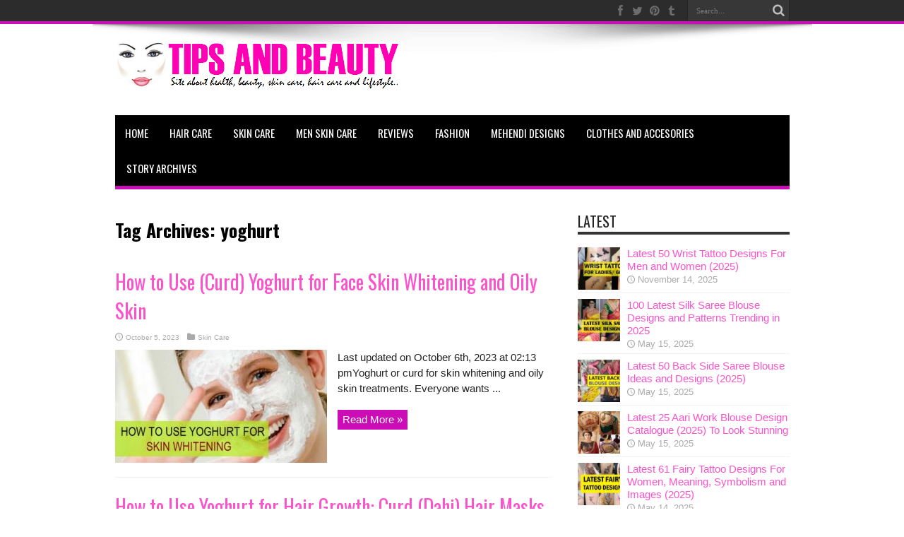

--- FILE ---
content_type: text/html; charset=UTF-8
request_url: https://tipsandbeauty.com/tag/yoghurt/
body_size: 10464
content:
<!DOCTYPE html><html
lang=en-US prefix="og: http://ogp.me/ns#"><head><meta
charset="UTF-8"><link
rel=profile href=https://gmpg.org/xfn/11><link
rel=pingback href=https://tipsandbeauty.com/xmlrpc.php><meta
name='robots' content='noindex, follow'><style>img:is([sizes="auto" i], [sizes^="auto," i]){contain-intrinsic-size:3000px 1500px}</style><title>yoghurt - Tips and Beauty</title><meta
property="og:locale" content="en_US"><meta
property="og:type" content="article"><meta
property="og:title" content="yoghurt - Tips and Beauty"><meta
property="og:url" content="https://tipsandbeauty.com/tag/yoghurt/"><meta
property="og:site_name" content="Tips and Beauty"><meta
property="og:image" content="https://tipsandbeauty.com/wp-content/uploads/2023/07/Tipsandbeauty.png"><meta
property="og:image:width" content="1280"><meta
property="og:image:height" content="720"><meta
property="og:image:type" content="image/png"><meta
name="twitter:card" content="summary_large_image"><meta
name="twitter:site" content="@Nieshajeenwal"> <script type=application/ld+json class=yoast-schema-graph>{"@context":"https://schema.org","@graph":[{"@type":"CollectionPage","@id":"https://tipsandbeauty.com/tag/yoghurt/","url":"https://tipsandbeauty.com/tag/yoghurt/","name":"yoghurt - Tips and Beauty","isPartOf":{"@id":"https://tipsandbeauty.com/#website"},"primaryImageOfPage":{"@id":"https://tipsandbeauty.com/tag/yoghurt/#primaryimage"},"image":{"@id":"https://tipsandbeauty.com/tag/yoghurt/#primaryimage"},"thumbnailUrl":"https://tipsandbeauty.com/wp-content/uploads/2017/04/Yoghurt-for-Face-Skin-Whitening-and-Oily-Skin.jpg","breadcrumb":{"@id":"https://tipsandbeauty.com/tag/yoghurt/#breadcrumb"},"inLanguage":"en-US"},{"@type":"ImageObject","inLanguage":"en-US","@id":"https://tipsandbeauty.com/tag/yoghurt/#primaryimage","url":"https://tipsandbeauty.com/wp-content/uploads/2017/04/Yoghurt-for-Face-Skin-Whitening-and-Oily-Skin.jpg","contentUrl":"https://tipsandbeauty.com/wp-content/uploads/2017/04/Yoghurt-for-Face-Skin-Whitening-and-Oily-Skin.jpg","width":"598","height":"398","caption":"Yoghurt for Face Skin Whitening and Oily Skin"},{"@type":"BreadcrumbList","@id":"https://tipsandbeauty.com/tag/yoghurt/#breadcrumb","itemListElement":[{"@type":"ListItem","position":1,"name":"Home","item":"https://tipsandbeauty.com/"},{"@type":"ListItem","position":2,"name":"yoghurt"}]},{"@type":"WebSite","@id":"https://tipsandbeauty.com/#website","url":"https://tipsandbeauty.com/","name":"Tips and Beauty","description":"Site about Skin care, Hair care, Health, weight loss and lifestyle tips","publisher":{"@id":"https://tipsandbeauty.com/#organization"},"potentialAction":[{"@type":"SearchAction","target":{"@type":"EntryPoint","urlTemplate":"https://tipsandbeauty.com/?s={search_term_string}"},"query-input":{"@type":"PropertyValueSpecification","valueRequired":true,"valueName":"search_term_string"}}],"inLanguage":"en-US"},{"@type":"Organization","@id":"https://tipsandbeauty.com/#organization","name":"TipsandBeauty","url":"https://tipsandbeauty.com/","logo":{"@type":"ImageObject","inLanguage":"en-US","@id":"https://tipsandbeauty.com/#/schema/logo/image/","url":"https://tipsandbeauty.com/wp-content/uploads/2023/07/Tipsandbeauty.png","contentUrl":"https://tipsandbeauty.com/wp-content/uploads/2023/07/Tipsandbeauty.png","width":1280,"height":720,"caption":"TipsandBeauty"},"image":{"@id":"https://tipsandbeauty.com/#/schema/logo/image/"},"sameAs":["https://www.facebook.com/tipsandbeautyblog","https://x.com/Nieshajeenwal","https://www.linkedin.com/in/niesha-tipsandbeauty-8b035a105/","https://in.pinterest.com/tipsandbeauty/","https://www.youtube.com/channel/UCjdObHKad6r74QIGpu4WOpA","https://post.news/@/tipsandbeauty","https://www.kooapp.com/profile/tipsandbeauty","https://mastodon.social/@tipsandbeauty","https://www.tumblr.com/tipsandbeauty"]}]}</script> <link
rel=dns-prefetch href=//stats.wp.com><link
rel=dns-prefetch href=//fonts.googleapis.com><link
rel=preconnect href=//c0.wp.com><link
rel=alternate type=application/rss+xml title="Tips and Beauty &raquo; Feed" href=https://tipsandbeauty.com/feed/ ><link
rel=alternate type=application/rss+xml title="Tips and Beauty &raquo; Comments Feed" href=https://tipsandbeauty.com/comments/feed/ ><link
rel=alternate type=application/rss+xml title="Tips and Beauty &raquo; yoghurt Tag Feed" href=https://tipsandbeauty.com/tag/yoghurt/feed/ ><link
rel=alternate type=application/rss+xml title="Tips and Beauty &raquo; Stories Feed" href=https://tipsandbeauty.com/web-stories/feed/ ><script>/*<![CDATA[*/window._wpemojiSettings={"baseUrl":"https:\/\/s.w.org\/images\/core\/emoji\/16.0.1\/72x72\/","ext":".png","svgUrl":"https:\/\/s.w.org\/images\/core\/emoji\/16.0.1\/svg\/","svgExt":".svg","source":{"concatemoji":"https:\/\/tipsandbeauty.com\/wp-includes\/js\/wp-emoji-release.min.js"}};
/*! This file is auto-generated */
!function(s,n){var o,i,e;function c(e){try{var t={supportTests:e,timestamp:(new Date).valueOf()};sessionStorage.setItem(o,JSON.stringify(t))}catch(e){}}function p(e,t,n){e.clearRect(0,0,e.canvas.width,e.canvas.height),e.fillText(t,0,0);var t=new Uint32Array(e.getImageData(0,0,e.canvas.width,e.canvas.height).data),a=(e.clearRect(0,0,e.canvas.width,e.canvas.height),e.fillText(n,0,0),new Uint32Array(e.getImageData(0,0,e.canvas.width,e.canvas.height).data));return t.every(function(e,t){return e===a[t]})}function u(e,t){e.clearRect(0,0,e.canvas.width,e.canvas.height),e.fillText(t,0,0);for(var n=e.getImageData(16,16,1,1),a=0;a<n.data.length;a++)if(0!==n.data[a])return!1;return!0}function f(e,t,n,a){switch(t){case"flag":return n(e,"\ud83c\udff3\ufe0f\u200d\u26a7\ufe0f","\ud83c\udff3\ufe0f\u200b\u26a7\ufe0f")?!1:!n(e,"\ud83c\udde8\ud83c\uddf6","\ud83c\udde8\u200b\ud83c\uddf6")&&!n(e,"\ud83c\udff4\udb40\udc67\udb40\udc62\udb40\udc65\udb40\udc6e\udb40\udc67\udb40\udc7f","\ud83c\udff4\u200b\udb40\udc67\u200b\udb40\udc62\u200b\udb40\udc65\u200b\udb40\udc6e\u200b\udb40\udc67\u200b\udb40\udc7f");case"emoji":return!a(e,"\ud83e\udedf")}return!1}function g(e,t,n,a){var r="undefined"!=typeof WorkerGlobalScope&&self instanceof WorkerGlobalScope?new OffscreenCanvas(300,150):s.createElement("canvas"),o=r.getContext("2d",{willReadFrequently:!0}),i=(o.textBaseline="top",o.font="600 32px Arial",{});return e.forEach(function(e){i[e]=t(o,e,n,a)}),i}function t(e){var t=s.createElement("script");t.src=e,t.defer=!0,s.head.appendChild(t)}"undefined"!=typeof Promise&&(o="wpEmojiSettingsSupports",i=["flag","emoji"],n.supports={everything:!0,everythingExceptFlag:!0},e=new Promise(function(e){s.addEventListener("DOMContentLoaded",e,{once:!0})}),new Promise(function(t){var n=function(){try{var e=JSON.parse(sessionStorage.getItem(o));if("object"==typeof e&&"number"==typeof e.timestamp&&(new Date).valueOf()<e.timestamp+604800&&"object"==typeof e.supportTests)return e.supportTests}catch(e){}return null}();if(!n){if("undefined"!=typeof Worker&&"undefined"!=typeof OffscreenCanvas&&"undefined"!=typeof URL&&URL.createObjectURL&&"undefined"!=typeof Blob)try{var e="postMessage("+g.toString()+"("+[JSON.stringify(i),f.toString(),p.toString(),u.toString()].join(",")+"));",a=new Blob([e],{type:"text/javascript"}),r=new Worker(URL.createObjectURL(a),{name:"wpTestEmojiSupports"});return void(r.onmessage=function(e){c(n=e.data),r.terminate(),t(n)})}catch(e){}c(n=g(i,f,p,u))}t(n)}).then(function(e){for(var t in e)n.supports[t]=e[t],n.supports.everything=n.supports.everything&&n.supports[t],"flag"!==t&&(n.supports.everythingExceptFlag=n.supports.everythingExceptFlag&&n.supports[t]);n.supports.everythingExceptFlag=n.supports.everythingExceptFlag&&!n.supports.flag,n.DOMReady=!1,n.readyCallback=function(){n.DOMReady=!0}}).then(function(){return e}).then(function(){var e;n.supports.everything||(n.readyCallback(),(e=n.source||{}).concatemoji?t(e.concatemoji):e.wpemoji&&e.twemoji&&(t(e.twemoji),t(e.wpemoji)))}))}((window,document),window._wpemojiSettings);/*]]>*/</script> <style id=wp-emoji-styles-inline-css>img.wp-smiley,img.emoji{display:inline !important;border:none !important;box-shadow:none !important;height:1em !important;width:1em !important;margin:0
0.07em !important;vertical-align:-0.1em !important;background:none !important;padding:0
!important}</style><link
rel=stylesheet id=wp-block-library-css href=https://c0.wp.com/c/6.8.3/wp-includes/css/dist/block-library/style.min.css type=text/css media=all><style id=classic-theme-styles-inline-css>/*! This file is auto-generated */
.wp-block-button__link{color:#fff;background-color:#32373c;border-radius:9999px;box-shadow:none;text-decoration:none;padding:calc(.667em + 2px) calc(1.333em + 2px);font-size:1.125em}.wp-block-file__button{background:#32373c;color:#fff;text-decoration:none}</style><link
rel=stylesheet id=mediaelement-css href=https://c0.wp.com/c/6.8.3/wp-includes/js/mediaelement/mediaelementplayer-legacy.min.css type=text/css media=all><link
rel=stylesheet id=wp-mediaelement-css href=https://c0.wp.com/c/6.8.3/wp-includes/js/mediaelement/wp-mediaelement.min.css type=text/css media=all><style id=jetpack-sharing-buttons-style-inline-css>.jetpack-sharing-buttons__services-list{display:flex;flex-direction:row;flex-wrap:wrap;gap:0;list-style-type:none;margin:5px;padding:0}.jetpack-sharing-buttons__services-list.has-small-icon-size{font-size:12px}.jetpack-sharing-buttons__services-list.has-normal-icon-size{font-size:16px}.jetpack-sharing-buttons__services-list.has-large-icon-size{font-size:24px}.jetpack-sharing-buttons__services-list.has-huge-icon-size{font-size:36px}@media
print{.jetpack-sharing-buttons__services-list{display:none!important}}.editor-styles-wrapper .wp-block-jetpack-sharing-buttons{gap:0;padding-inline-start:0}ul.jetpack-sharing-buttons__services-list.has-background{padding:1.25em 2.375em}</style><style id=global-styles-inline-css>/*<![CDATA[*/:root{--wp--preset--aspect-ratio--square:1;--wp--preset--aspect-ratio--4-3:4/3;--wp--preset--aspect-ratio--3-4:3/4;--wp--preset--aspect-ratio--3-2:3/2;--wp--preset--aspect-ratio--2-3:2/3;--wp--preset--aspect-ratio--16-9:16/9;--wp--preset--aspect-ratio--9-16:9/16;--wp--preset--color--black:#000;--wp--preset--color--cyan-bluish-gray:#abb8c3;--wp--preset--color--white:#fff;--wp--preset--color--pale-pink:#f78da7;--wp--preset--color--vivid-red:#cf2e2e;--wp--preset--color--luminous-vivid-orange:#ff6900;--wp--preset--color--luminous-vivid-amber:#fcb900;--wp--preset--color--light-green-cyan:#7bdcb5;--wp--preset--color--vivid-green-cyan:#00d084;--wp--preset--color--pale-cyan-blue:#8ed1fc;--wp--preset--color--vivid-cyan-blue:#0693e3;--wp--preset--color--vivid-purple:#9b51e0;--wp--preset--gradient--vivid-cyan-blue-to-vivid-purple:linear-gradient(135deg,rgba(6,147,227,1) 0%,rgb(155,81,224) 100%);--wp--preset--gradient--light-green-cyan-to-vivid-green-cyan:linear-gradient(135deg,rgb(122,220,180) 0%,rgb(0,208,130) 100%);--wp--preset--gradient--luminous-vivid-amber-to-luminous-vivid-orange:linear-gradient(135deg,rgba(252,185,0,1) 0%,rgba(255,105,0,1) 100%);--wp--preset--gradient--luminous-vivid-orange-to-vivid-red:linear-gradient(135deg,rgba(255,105,0,1) 0%,rgb(207,46,46) 100%);--wp--preset--gradient--very-light-gray-to-cyan-bluish-gray:linear-gradient(135deg,rgb(238,238,238) 0%,rgb(169,184,195) 100%);--wp--preset--gradient--cool-to-warm-spectrum:linear-gradient(135deg,rgb(74,234,220) 0%,rgb(151,120,209) 20%,rgb(207,42,186) 40%,rgb(238,44,130) 60%,rgb(251,105,98) 80%,rgb(254,248,76) 100%);--wp--preset--gradient--blush-light-purple:linear-gradient(135deg,rgb(255,206,236) 0%,rgb(152,150,240) 100%);--wp--preset--gradient--blush-bordeaux:linear-gradient(135deg,rgb(254,205,165) 0%,rgb(254,45,45) 50%,rgb(107,0,62) 100%);--wp--preset--gradient--luminous-dusk:linear-gradient(135deg,rgb(255,203,112) 0%,rgb(199,81,192) 50%,rgb(65,88,208) 100%);--wp--preset--gradient--pale-ocean:linear-gradient(135deg,rgb(255,245,203) 0%,rgb(182,227,212) 50%,rgb(51,167,181) 100%);--wp--preset--gradient--electric-grass:linear-gradient(135deg,rgb(202,248,128) 0%,rgb(113,206,126) 100%);--wp--preset--gradient--midnight:linear-gradient(135deg,rgb(2,3,129) 0%,rgb(40,116,252) 100%);--wp--preset--font-size--small:13px;--wp--preset--font-size--medium:20px;--wp--preset--font-size--large:36px;--wp--preset--font-size--x-large:42px;--wp--preset--spacing--20:0.44rem;--wp--preset--spacing--30:0.67rem;--wp--preset--spacing--40:1rem;--wp--preset--spacing--50:1.5rem;--wp--preset--spacing--60:2.25rem;--wp--preset--spacing--70:3.38rem;--wp--preset--spacing--80:5.06rem;--wp--preset--shadow--natural:6px 6px 9px rgba(0, 0, 0, 0.2);--wp--preset--shadow--deep:12px 12px 50px rgba(0, 0, 0, 0.4);--wp--preset--shadow--sharp:6px 6px 0px rgba(0, 0, 0, 0.2);--wp--preset--shadow--outlined:6px 6px 0px -3px rgba(255, 255, 255, 1), 6px 6px rgba(0, 0, 0, 1);--wp--preset--shadow--crisp:6px 6px 0px rgba(0, 0, 0, 1)}:where(.is-layout-flex){gap:0.5em}:where(.is-layout-grid){gap:0.5em}body .is-layout-flex{display:flex}.is-layout-flex{flex-wrap:wrap;align-items:center}.is-layout-flex>:is(*,div){margin:0}body .is-layout-grid{display:grid}.is-layout-grid>:is(*,div){margin:0}:where(.wp-block-columns.is-layout-flex){gap:2em}:where(.wp-block-columns.is-layout-grid){gap:2em}:where(.wp-block-post-template.is-layout-flex){gap:1.25em}:where(.wp-block-post-template.is-layout-grid){gap:1.25em}.has-black-color{color:var(--wp--preset--color--black) !important}.has-cyan-bluish-gray-color{color:var(--wp--preset--color--cyan-bluish-gray) !important}.has-white-color{color:var(--wp--preset--color--white) !important}.has-pale-pink-color{color:var(--wp--preset--color--pale-pink) !important}.has-vivid-red-color{color:var(--wp--preset--color--vivid-red) !important}.has-luminous-vivid-orange-color{color:var(--wp--preset--color--luminous-vivid-orange) !important}.has-luminous-vivid-amber-color{color:var(--wp--preset--color--luminous-vivid-amber) !important}.has-light-green-cyan-color{color:var(--wp--preset--color--light-green-cyan) !important}.has-vivid-green-cyan-color{color:var(--wp--preset--color--vivid-green-cyan) !important}.has-pale-cyan-blue-color{color:var(--wp--preset--color--pale-cyan-blue) !important}.has-vivid-cyan-blue-color{color:var(--wp--preset--color--vivid-cyan-blue) !important}.has-vivid-purple-color{color:var(--wp--preset--color--vivid-purple) !important}.has-black-background-color{background-color:var(--wp--preset--color--black) !important}.has-cyan-bluish-gray-background-color{background-color:var(--wp--preset--color--cyan-bluish-gray) !important}.has-white-background-color{background-color:var(--wp--preset--color--white) !important}.has-pale-pink-background-color{background-color:var(--wp--preset--color--pale-pink) !important}.has-vivid-red-background-color{background-color:var(--wp--preset--color--vivid-red) !important}.has-luminous-vivid-orange-background-color{background-color:var(--wp--preset--color--luminous-vivid-orange) !important}.has-luminous-vivid-amber-background-color{background-color:var(--wp--preset--color--luminous-vivid-amber) !important}.has-light-green-cyan-background-color{background-color:var(--wp--preset--color--light-green-cyan) !important}.has-vivid-green-cyan-background-color{background-color:var(--wp--preset--color--vivid-green-cyan) !important}.has-pale-cyan-blue-background-color{background-color:var(--wp--preset--color--pale-cyan-blue) !important}.has-vivid-cyan-blue-background-color{background-color:var(--wp--preset--color--vivid-cyan-blue) !important}.has-vivid-purple-background-color{background-color:var(--wp--preset--color--vivid-purple) !important}.has-black-border-color{border-color:var(--wp--preset--color--black) !important}.has-cyan-bluish-gray-border-color{border-color:var(--wp--preset--color--cyan-bluish-gray) !important}.has-white-border-color{border-color:var(--wp--preset--color--white) !important}.has-pale-pink-border-color{border-color:var(--wp--preset--color--pale-pink) !important}.has-vivid-red-border-color{border-color:var(--wp--preset--color--vivid-red) !important}.has-luminous-vivid-orange-border-color{border-color:var(--wp--preset--color--luminous-vivid-orange) !important}.has-luminous-vivid-amber-border-color{border-color:var(--wp--preset--color--luminous-vivid-amber) !important}.has-light-green-cyan-border-color{border-color:var(--wp--preset--color--light-green-cyan) !important}.has-vivid-green-cyan-border-color{border-color:var(--wp--preset--color--vivid-green-cyan) !important}.has-pale-cyan-blue-border-color{border-color:var(--wp--preset--color--pale-cyan-blue) !important}.has-vivid-cyan-blue-border-color{border-color:var(--wp--preset--color--vivid-cyan-blue) !important}.has-vivid-purple-border-color{border-color:var(--wp--preset--color--vivid-purple) !important}.has-vivid-cyan-blue-to-vivid-purple-gradient-background{background:var(--wp--preset--gradient--vivid-cyan-blue-to-vivid-purple) !important}.has-light-green-cyan-to-vivid-green-cyan-gradient-background{background:var(--wp--preset--gradient--light-green-cyan-to-vivid-green-cyan) !important}.has-luminous-vivid-amber-to-luminous-vivid-orange-gradient-background{background:var(--wp--preset--gradient--luminous-vivid-amber-to-luminous-vivid-orange) !important}.has-luminous-vivid-orange-to-vivid-red-gradient-background{background:var(--wp--preset--gradient--luminous-vivid-orange-to-vivid-red) !important}.has-very-light-gray-to-cyan-bluish-gray-gradient-background{background:var(--wp--preset--gradient--very-light-gray-to-cyan-bluish-gray) !important}.has-cool-to-warm-spectrum-gradient-background{background:var(--wp--preset--gradient--cool-to-warm-spectrum) !important}.has-blush-light-purple-gradient-background{background:var(--wp--preset--gradient--blush-light-purple) !important}.has-blush-bordeaux-gradient-background{background:var(--wp--preset--gradient--blush-bordeaux) !important}.has-luminous-dusk-gradient-background{background:var(--wp--preset--gradient--luminous-dusk) !important}.has-pale-ocean-gradient-background{background:var(--wp--preset--gradient--pale-ocean) !important}.has-electric-grass-gradient-background{background:var(--wp--preset--gradient--electric-grass) !important}.has-midnight-gradient-background{background:var(--wp--preset--gradient--midnight) !important}.has-small-font-size{font-size:var(--wp--preset--font-size--small) !important}.has-medium-font-size{font-size:var(--wp--preset--font-size--medium) !important}.has-large-font-size{font-size:var(--wp--preset--font-size--large) !important}.has-x-large-font-size{font-size:var(--wp--preset--font-size--x-large) !important}:where(.wp-block-post-template.is-layout-flex){gap:1.25em}:where(.wp-block-post-template.is-layout-grid){gap:1.25em}:where(.wp-block-columns.is-layout-flex){gap:2em}:where(.wp-block-columns.is-layout-grid){gap:2em}:root :where(.wp-block-pullquote){font-size:1.5em;line-height:1.6}/*]]>*/</style><link
rel=stylesheet href=https://tipsandbeauty.com/wp-content/cache/minify/27c57.css media=all><link
rel=stylesheet id=Oswald-css href='https://fonts.googleapis.com/css?family=Oswald%3Aregular%2C700' type=text/css media=all> <script src=https://c0.wp.com/c/6.8.3/wp-includes/js/jquery/jquery.min.js id=jquery-core-js></script> <script defer=defer src=https://c0.wp.com/c/6.8.3/wp-includes/js/jquery/jquery-migrate.min.js id=jquery-migrate-js></script> <link
rel=https://api.w.org/ href=https://tipsandbeauty.com/wp-json/ ><link
rel=alternate title=JSON type=application/json href=https://tipsandbeauty.com/wp-json/wp/v2/tags/547><link
rel=EditURI type=application/rsd+xml title=RSD href=https://tipsandbeauty.com/xmlrpc.php?rsd><style>img#wpstats{display:none}</style><link
rel="shortcut icon" href=https://tipsandbeauty.com/wp-content/uploads/2015/08/TIPS-AND-BEAUTY.jpg title=Favicon><!--[if IE]> <script>jQuery(document).ready(function(){jQuery(".menu-item").has("ul").children("a").attr("aria-haspopup","true");});</script> <![endif]-->
<!--[if lt IE 9]> <script src=https://tipsandbeauty.com/wp-content/themes/jarida/js/html5.js></script> <script src=https://tipsandbeauty.com/wp-content/themes/jarida/js/selectivizr-min.js></script> <![endif]-->
<!--[if IE 8]><link
rel=stylesheet type=text/css media=all href=https://tipsandbeauty.com/wp-content/themes/jarida/css/ie8.css>
<![endif]--><meta
http-equiv="X-UA-Compatible" content="IE=edge,chrome=1"><meta
name="viewport" content="width=device-width, initial-scale=1, maximum-scale=1, user-scalable=no"><style media=screen>body{background-color:#fff !important;background-image:url(https://tipsandbeauty.com/wp-content/themes/jarida/images/patterns/body-bg6.png);background-position:top center}body{font-family:Arial,Helvetica,sans-serif;color:#242224 !important;font-size:15px !important;font-weight:normal !important;font-style:normal !important}.logo
span{font-size:10px !important}#main-nav, #main-nav ul li
a{color:#fff !important;font-size:15px !important}.page-title{color:#000 !important;font-weight:700 !important}.post-title{color:#000 !important}h2.post-box-title, h2.post-box-title
a{font-family:Arial,Helvetica,sans-serif;font-weight:bold !important}h3.post-box-title, h3.post-box-title
a{font-family:Arial,Helvetica,sans-serif;color:#050505 !important;font-size:16px !important;font-weight:500 !important}body.single .entry, body.page
.entry{color:#454545 !important;font-size:18px !important}.widget-top h4, .widget-top h4
a{font-size:20px !important}h2.cat-box-title, h2.cat-box-title a, .block-head h3, #respond h3,#comments-title,h2.review-box-header{font-family:Arial,Helvetica,sans-serif;color:#1c1c1c !important;font-size:16px !important;font-weight:bolder !important}#main-nav ul li.current-menu-item a,
#main-nav ul li.current-menu-item a:hover,
#main-nav ul li.current-menu-parent a,
#main-nav ul li.current-menu-parent a:hover,
#main-nav ul li.current-page-ancestor a,
#main-nav ul li.current-page-ancestor a:hover,
.pagination span.current,
.ei-slider-thumbs li.ei-slider-element,
.breaking-news span,
.ei-title h2,h2.cat-box-title,
a.more-link,.scroll-nav a,
.flex-direction-nav a,
.tagcloud a:hover,
#tabbed-widget ul.tabs li.active a,
.slider-caption h2, .full-width .content .slider-caption h2,
.review-percentage .review-item span span,.review-final-score,
.woocommerce span.onsale, .woocommerce-page span.onsale ,
.woocommerce .widget_price_filter .ui-slider .ui-slider-handle, .woocommerce-page .widget_price_filter .ui-slider .ui-slider-handle,
.button,a.button,#main-content input[type="submit"],#main-content input[type="submit"]:focus, span.onsale,
.mejs-container .mejs-controls .mejs-time-rail .mejs-time-current,#reading-position-indicator{background-color:#cc0cb6 !important}::-webkit-scrollbar-thumb{background-color:#cc0cb6 !important}#main-nav,.top-nav{border-bottom-color:#cc0cb6}.cat-box , .footer-bottom
.container{border-top-color:#cc0cb6}a{color:#fc53cc}a:hover{color:#006cf0}::-moz-selection{background:#00d916}::selection{background:#00d916}.top-nav ul li a , .top-nav ul ul
a{color:#fff !important;text-shadow:0 1px 1px #000 !important}.top-nav ul li a:hover, .top-nav ul li:hover > a, .top-nav ul :hover > a , .top-nav ul li.current-menu-item
a{color:#f0f !important}#main-nav, #main-nav ul ul, #main-nav ul li.mega-menu .mega-menu-block{background-color:#000 !important;}#main-nav ul li a , #main-nav ul ul a , #main-nav ul.sub-menu
a{color:#fff !important;text-shadow:0 1px 1px #000 !important}#main-nav ul li a:hover, #main-nav ul li:hover > a, #main-nav ul :hover > a , #main-nav  ul ul li:hover > a, #main-nav  ul ul :hover>a{color:#d10faa !important}#main-nav ul li.current-menu-item
a{color:#c4ff00 !important}#main-nav ul
li{border-color:#000}#main-nav ul ul li, #main-nav ul ul li:first-child{border-top-color:#000}#main-nav ul li
a{border-left-color:#000}#main-nav ul ul li, #main-nav ul ul li:first-child{border-bottom-color:#000}body.single .post .entry a, body.page .post .entry
a{color:#3d3afa;text-decoration:underline}body.single .post .entry a:hover, body.page .post .entry a:hover{color:#4a4a4a;text-decoration:underline}footer,.footer-bottom{background:#000     }.footer-widget-top
h3{color:#fff}footer
a{color:#f23afc !important}footer a:hover{color:#d10b99 !important}</style></head><body
data-rsssl=1 id=top class="archive tag tag-yoghurt tag-547 wp-theme-jarida"><div
class=background-cover></div><div
class="wrapper full-site layout-2c"><div
class="top-nav fade-in animated1 "><div
class=container><div
class=search-block><form
method=get id=searchform action=https://tipsandbeauty.com/ >
<button
class=search-button type=submit value=Search></button>
<input
type=text id=s name=s value=Search... onfocus="if (this.value == 'Search...') {this.value = '';}" onblur="if (this.value == '') {this.value = 'Search...';}"></form></div><div
class="social-icons icon_flat">
<a
class=tooldown title=Facebook href=https://www.facebook.com/tipsandbeautyblog target=_blank><i
class=tieicon-facebook></i></a><a
class=tooldown title=Twitter href=https://twitter.com/tipsandbeauty target=_blank><i
class=tieicon-twitter></i></a><a
class=tooldown title=Pinterest href=https://in.pinterest.com/tipsandbeauty/ target=_blank><i
class=tieicon-pinterest-circled></i></a><a
class=tooldown title=Tumblr href=https://tipsandbeauty.tumblr.com/ target=_blank><i
class=tieicon-tumblr></i></a></div></div></div><div
class=container><header
id=theme-header><div
class="header-content fade-in animated1"><div
class=logo><h2>		<a
title="Tips and Beauty" href=https://tipsandbeauty.com/ >
<img
src=https://tipsandbeauty.com/wp-content/uploads/2015/05/Tips-and-beauty-header-11.png alt="Tips and Beauty"><strong>Tips and Beauty Site about Skin care, Hair care, Health, weight loss and lifestyle tips</strong>
</a></h2></div><div
class=clear></div></div><nav
id=main-nav class="fade-in animated2"><div
class=container><div
class=main-menu><ul
id=menu-tab-menu class=menu><li
id=menu-item-29 class="menu-item  menu-item-type-custom  menu-item-object-custom  menu-item-home"><a
href=https://tipsandbeauty.com/ >Home</a></li>
<li
id=menu-item-75 class="menu-item  menu-item-type-taxonomy  menu-item-object-category"><a
href=https://tipsandbeauty.com/category/hair-care/ >Hair care</a></li>
<li
id=menu-item-2391 class="menu-item  menu-item-type-taxonomy  menu-item-object-category"><a
href=https://tipsandbeauty.com/category/skin-care/ >Skin Care</a></li>
<li
id=menu-item-2400 class="menu-item  menu-item-type-taxonomy  menu-item-object-category"><a
href=https://tipsandbeauty.com/category/men-skin-care/ >Men Skin Care</a></li>
<li
id=menu-item-5906 class="menu-item  menu-item-type-taxonomy  menu-item-object-category"><a
href=https://tipsandbeauty.com/category/reviews/ >Reviews</a></li>
<li
id=menu-item-2548 class="menu-item  menu-item-type-taxonomy  menu-item-object-category"><a
href=https://tipsandbeauty.com/category/fashion/ >Fashion</a></li>
<li
id=menu-item-10677 class="menu-item  menu-item-type-taxonomy  menu-item-object-category"><a
href=https://tipsandbeauty.com/category/mehendi-designs/ >Mehendi designs</a></li>
<li
id=menu-item-2709 class="menu-item  menu-item-type-taxonomy  menu-item-object-category"><a
href=https://tipsandbeauty.com/category/clothes-and-accesories/ >Clothes and accesories</a></li>
<li
id=menu-item-36212 class="menu-item  menu-item-type-post_type_archive  menu-item-object-web-story"><a
href=https://tipsandbeauty.com/web-stories/ >Story Archives</a></li></ul></div></div></nav></header><div
id=main-content class="container fade-in animated3 sidebar-right"><div
class=content-wrap><div
class=content><div
class=page-head><h1 class="page-title">
Tag Archives: <span>yoghurt</span></h1><div
class=stripe-line></div></div><div
class="post-listing "><article
class="item-list item_1"><h2 class="post-title"><a
href=https://tipsandbeauty.com/how-to-use-yoghurt-for-face-skin-whitening-and-oily-skin/ title="Permalink to How to Use (Curd) Yoghurt for Face Skin Whitening and Oily Skin" rel=bookmark>How to Use (Curd) Yoghurt for Face Skin Whitening and Oily Skin</a></h2><p
class=post-meta>
<span
class=tie-date>October 5, 2023</span>
<span
class=post-cats><a
href=https://tipsandbeauty.com/category/skin-care/ rel="category tag">Skin Care</a></span></p><div
class=post-thumbnail>
<a
href=https://tipsandbeauty.com/how-to-use-yoghurt-for-face-skin-whitening-and-oily-skin/ title="Permalink to How to Use (Curd) Yoghurt for Face Skin Whitening and Oily Skin" rel=bookmark>
<img
width=300 height=160 src=https://tipsandbeauty.com/wp-content/uploads/2017/04/Yoghurt-for-Face-Skin-Whitening-and-Oily-Skin-300x160.jpg class="attachment-tie-large size-tie-large wp-post-image" alt="Yoghurt for Face Skin Whitening and Oily Skin" decoding=async>		</a></div><div
class=entry><p>Last updated on October 6th, 2023 at 02:13 pmYoghurt or curd for skin whitening and oily skin treatments. Everyone wants ...</p>
<a
class=more-link href=https://tipsandbeauty.com/how-to-use-yoghurt-for-face-skin-whitening-and-oily-skin/ >Read More &raquo;</a></div><div
class=clear></div></article><article
class="item-list item_2"><h2 class="post-title"><a
href=https://tipsandbeauty.com/how-to-use-yoghurt-for-hair-growth-curd-dahi-hair-masks/ title="Permalink to How to Use Yoghurt for Hair Growth: Curd (Dahi) Hair Masks" rel=bookmark>How to Use Yoghurt for Hair Growth: Curd (Dahi) Hair Masks</a></h2><p
class=post-meta>
<span
class=tie-date>February 18, 2023</span>
<span
class=post-cats><a
href=https://tipsandbeauty.com/category/hair-care/ rel="category tag">Hair care</a></span></p><div
class=post-thumbnail>
<a
href=https://tipsandbeauty.com/how-to-use-yoghurt-for-hair-growth-curd-dahi-hair-masks/ title="Permalink to How to Use Yoghurt for Hair Growth: Curd (Dahi) Hair Masks" rel=bookmark>
<img
width=300 height=160 src=https://tipsandbeauty.com/wp-content/uploads/2017/04/How-to-use-Yoghurt-for-Hair-Growth-Curd-Dahi-Hair-Masks-22-300x160.jpg class="attachment-tie-large size-tie-large wp-post-image" alt="How to use Yoghurt for Hair Growth Curd Dahi Hair Masks 22" decoding=async srcset="https://tipsandbeauty.com/wp-content/uploads/2017/04/How-to-use-Yoghurt-for-Hair-Growth-Curd-Dahi-Hair-Masks-22-300x160.jpg 300w, https://tipsandbeauty.com/wp-content/uploads/2017/04/How-to-use-Yoghurt-for-Hair-Growth-Curd-Dahi-Hair-Masks-22-616x330.jpg 616w" sizes="(max-width: 300px) 100vw, 300px">		</a></div><div
class=entry><p>Last updated on February 22nd, 2023 at 09:17 pmCurd or yoghurt, is made from milk which helps in not making ...</p>
<a
class=more-link href=https://tipsandbeauty.com/how-to-use-yoghurt-for-hair-growth-curd-dahi-hair-masks/ >Read More &raquo;</a></div><div
class=clear></div></article><article
class="item-list item_3"><h2 class="post-title"><a
href=https://tipsandbeauty.com/3-easy-yoghurt-face-masks-for-acne-scars-and-marks-treatment/ title="Permalink to Top 3 Easy Yoghurt Face Masks for Acne Scars and Marks Treatment" rel=bookmark>Top 3 Easy Yoghurt Face Masks for Acne Scars and Marks Treatment</a></h2><p
class=post-meta>
<span
class=tie-date>September 13, 2022</span>
<span
class=post-cats><a
href=https://tipsandbeauty.com/category/pimples-and-acne/ rel="category tag">Pimples and Acne</a></span></p><div
class=post-thumbnail>
<a
href=https://tipsandbeauty.com/3-easy-yoghurt-face-masks-for-acne-scars-and-marks-treatment/ title="Permalink to Top 3 Easy Yoghurt Face Masks for Acne Scars and Marks Treatment" rel=bookmark>
<img
width=300 height=160 src=https://tipsandbeauty.com/wp-content/uploads/2015/09/3-Easy-Yoghurt-Face-Masks-for-Acne-Scars-and-Marks-Treatment-300x160.jpg class="attachment-tie-large size-tie-large wp-post-image" alt="3 Easy Yoghurt Face Masks for Acne Scars and Marks Treatment" decoding=async loading=lazy>		</a></div><div
class=entry><p>Last updated on September 14th, 2022 at 07:09 pmYoghurt Face Masks for Acne Scars and Marks Treatment When we have ...</p>
<a
class=more-link href=https://tipsandbeauty.com/3-easy-yoghurt-face-masks-for-acne-scars-and-marks-treatment/ >Read More &raquo;</a></div><div
class=clear></div></article><article
class="item-list item_4"><h2 class="post-title"><a
href=https://tipsandbeauty.com/how-to-use-lactic-acid-in-skin-care-benefits-and-usage/ title="Permalink to How to use Lactic Acid in skin care, benefits and usage" rel=bookmark>How to use Lactic Acid in skin care, benefits and usage</a></h2><p
class=post-meta>
<span
class=tie-date>January 13, 2018</span>
<span
class=post-cats><a
href=https://tipsandbeauty.com/category/skin-care/ rel="category tag">Skin Care</a></span></p><div
class=post-thumbnail>
<a
href=https://tipsandbeauty.com/how-to-use-lactic-acid-in-skin-care-benefits-and-usage/ title="Permalink to How to use Lactic Acid in skin care, benefits and usage" rel=bookmark>
<img
width=218 height=160 src=https://tipsandbeauty.com/wp-content/uploads/2015/01/lactic-acid-in-skin-care1.jpg class="attachment-tie-large size-tie-large wp-post-image" alt decoding=async loading=lazy srcset="https://tipsandbeauty.com/wp-content/uploads/2015/01/lactic-acid-in-skin-care1.jpg 580w, https://tipsandbeauty.com/wp-content/uploads/2015/01/lactic-acid-in-skin-care1-300x220.jpg 300w" sizes="auto, (max-width: 218px) 100vw, 218px">		</a></div><div
class=entry><p>Last updated on May 9th, 2019 at 08:50 pmHow to use Lactic Acid in skin care We have always emphasis ...</p>
<a
class=more-link href=https://tipsandbeauty.com/how-to-use-lactic-acid-in-skin-care-benefits-and-usage/ >Read More &raquo;</a></div><div
class=clear></div></article></div></div></div><aside
class=sidebar><div
id=categort-posts-widget-26 class="widget categort-posts"><div
class=widget-top><h4>Latest</h4><div
class=stripe-line></div></div><div
class=widget-container><ul>
<li><div
class=post-thumbnail>
<a
href=https://tipsandbeauty.com/latest-wrist-tattoo-designs/ title="Permalink to Latest 50 Wrist Tattoo Designs For Men and Women (2025)" rel=bookmark><img
width=70 height=70 src=https://tipsandbeauty.com/wp-content/uploads/2023/02/LATEST-WRIST-TATTOO-DESIGNS-FOR-WOMEN-70x70.jpg class="attachment-tie-small size-tie-small wp-post-image" alt="LATEST WRIST TATTOO DESIGNS FOR WOMEN" decoding=async loading=lazy></a></div><h3><a
href=https://tipsandbeauty.com/latest-wrist-tattoo-designs/ >Latest 50 Wrist Tattoo Designs For Men and Women (2025)</a></h3>
<span
class=date><span
class=tie-date>November 14, 2025</span></span>
</li>
<li><div
class=post-thumbnail>
<a
href=https://tipsandbeauty.com/latest-silk-saree-blouse-designs-and-patterns/ title="Permalink to 100 Latest Silk Saree Blouse Designs and Patterns Trending in 2025" rel=bookmark><img
width=70 height=70 src=https://tipsandbeauty.com/wp-content/uploads/2019/06/latest-silk-saree-blouse-designs-images-and-catalogue-70x70.jpg class="attachment-tie-small size-tie-small wp-post-image" alt="silk saree blouse designs" decoding=async loading=lazy></a></div><h3><a
href=https://tipsandbeauty.com/latest-silk-saree-blouse-designs-and-patterns/ >100 Latest Silk Saree Blouse Designs and Patterns Trending in 2025</a></h3>
<span
class=date><span
class=tie-date>May 15, 2025</span></span>
</li>
<li><div
class=post-thumbnail>
<a
href=https://tipsandbeauty.com/back-side-saree-blouse-ideas-and-designs/ title="Permalink to Latest 50 Back Side Saree Blouse Ideas and Designs (2025)" rel=bookmark><img
width=70 height=70 src=https://tipsandbeauty.com/wp-content/uploads/2023/10/latest-back-blouse-designs-70x70.jpg class="attachment-tie-small size-tie-small wp-post-image" alt="blouse back designs" decoding=async loading=lazy srcset="https://tipsandbeauty.com/wp-content/uploads/2023/10/latest-back-blouse-designs-70x70.jpg 70w, https://tipsandbeauty.com/wp-content/uploads/2023/10/latest-back-blouse-designs-96x96.jpg 96w" sizes="auto, (max-width: 70px) 100vw, 70px"></a></div><h3><a
href=https://tipsandbeauty.com/back-side-saree-blouse-ideas-and-designs/ >Latest 50 Back Side Saree Blouse Ideas and Designs (2025)</a></h3>
<span
class=date><span
class=tie-date>May 15, 2025</span></span>
</li>
<li><div
class=post-thumbnail>
<a
href=https://tipsandbeauty.com/latest-aari-work-blouse-design-catalogue/ title="Permalink to Latest 25 Aari Work Blouse Design Catalogue (2025) To Look Stunning" rel=bookmark><img
width=70 height=70 src=https://tipsandbeauty.com/wp-content/uploads/2019/09/Aari-Work-Blouse-Design-70x70.jpg class="attachment-tie-small size-tie-small wp-post-image" alt="Aari Work Blouse Design" decoding=async loading=lazy></a></div><h3><a
href=https://tipsandbeauty.com/latest-aari-work-blouse-design-catalogue/ >Latest 25 Aari Work Blouse Design Catalogue (2025) To Look Stunning</a></h3>
<span
class=date><span
class=tie-date>May 15, 2025</span></span>
</li>
<li><div
class=post-thumbnail>
<a
href=https://tipsandbeauty.com/fairy-tattoo-designs/ title="Permalink to Latest 61 Fairy Tattoo Designs For Women, Meaning, Symbolism and Images (2025)" rel=bookmark><img
width=70 height=70 src=https://tipsandbeauty.com/wp-content/uploads/2023/09/Latest-Fairy-Tattoo-Designs-for-women-70x70.jpg class="attachment-tie-small size-tie-small wp-post-image" alt="Latest Fairy Tattoo Designs for women" decoding=async loading=lazy srcset="https://tipsandbeauty.com/wp-content/uploads/2023/09/Latest-Fairy-Tattoo-Designs-for-women-70x70.jpg 70w, https://tipsandbeauty.com/wp-content/uploads/2023/09/Latest-Fairy-Tattoo-Designs-for-women-96x96.jpg 96w" sizes="auto, (max-width: 70px) 100vw, 70px"></a></div><h3><a
href=https://tipsandbeauty.com/fairy-tattoo-designs/ >Latest 61 Fairy Tattoo Designs For Women, Meaning, Symbolism and Images (2025)</a></h3>
<span
class=date><span
class=tie-date>May 14, 2025</span></span>
</li>
<li><div
class=post-thumbnail>
<a
href=https://tipsandbeauty.com/kalamkari-kurti-designs/ title="Permalink to Latest 50 Kalamkari Kurti Designs For Office and Parties (2025)" rel=bookmark><img
width=70 height=70 src=https://tipsandbeauty.com/wp-content/uploads/2023/01/kalamkari-kurti-designs-70x70.jpg class="attachment-tie-small size-tie-small wp-post-image" alt="kalamkari kurti designs" decoding=async loading=lazy></a></div><h3><a
href=https://tipsandbeauty.com/kalamkari-kurti-designs/ >Latest 50 Kalamkari Kurti Designs For Office and Parties (2025)</a></h3>
<span
class=date><span
class=tie-date>May 10, 2025</span></span>
</li>
<li><div
class=post-thumbnail>
<a
href=https://tipsandbeauty.com/office-wear-gold-jewellery/ title="Permalink to Latest Office Wear Gold Jewelry For Women (2025) All New Latest Designs" rel=bookmark><img
width=70 height=70 src=https://tipsandbeauty.com/wp-content/uploads/2022/01/Latest-office-wear-gold-jewelllery-for-women-70x70.jpg class="attachment-tie-small size-tie-small wp-post-image" alt="Designer Gold Indian wear Bracelet kada" decoding=async loading=lazy></a></div><h3><a
href=https://tipsandbeauty.com/office-wear-gold-jewellery/ >Latest Office Wear Gold Jewelry For Women (2025) All New Latest Designs</a></h3>
<span
class=date><span
class=tie-date>May 1, 2025</span></span>
</li>
<li><div
class=post-thumbnail>
<a
href=https://tipsandbeauty.com/trishul-tattoo-designs/ title="Permalink to Latest 50 Trishul Tattoo Designs, With Meaning For Men and Women 2025" rel=bookmark><img
width=70 height=70 src=https://tipsandbeauty.com/wp-content/uploads/2023/09/trishul-tattoo-designs-70x70.jpg class="attachment-tie-small size-tie-small wp-post-image" alt="trishul tattoo designs" decoding=async loading=lazy srcset="https://tipsandbeauty.com/wp-content/uploads/2023/09/trishul-tattoo-designs-70x70.jpg 70w, https://tipsandbeauty.com/wp-content/uploads/2023/09/trishul-tattoo-designs-96x96.jpg 96w" sizes="auto, (max-width: 70px) 100vw, 70px"></a></div><h3><a
href=https://tipsandbeauty.com/trishul-tattoo-designs/ >Latest 50 Trishul Tattoo Designs, With Meaning For Men and Women 2025</a></h3>
<span
class=date><span
class=tie-date>April 27, 2025</span></span>
</li>
<li><div
class=post-thumbnail>
<a
href=https://tipsandbeauty.com/haldi-dress-for-bride-and-bridesmaids/ title="Permalink to Latest 50 Haldi Dress For Bride And Bridesmaids (2025) All New Designs" rel=bookmark><img
width=70 height=70 src=https://tipsandbeauty.com/wp-content/uploads/2021/08/haldi-dress-for-brides-and-bridesmaids-70x70.jpg class="attachment-tie-small size-tie-small wp-post-image" alt="Bridal yellow dhoti kurta Dupatta set for haldi ceremony" decoding=async loading=lazy></a></div><h3><a
href=https://tipsandbeauty.com/haldi-dress-for-bride-and-bridesmaids/ >Latest 50 Haldi Dress For Bride And Bridesmaids (2025) All New Designs</a></h3>
<span
class=date><span
class=tie-date>April 19, 2025</span></span>
</li>
<li><div
class=post-thumbnail>
<a
href=https://tipsandbeauty.com/mom-dad-tattoo-designs/ title="Permalink to Latest 50 Mom Dad Tattoo Designs With Meaning for Men and Women 2025" rel=bookmark><img
width=70 height=70 src=https://tipsandbeauty.com/wp-content/uploads/2023/09/mom-dad-tattoo-designs-70x70.jpg class="attachment-tie-small size-tie-small wp-post-image" alt="mom dad tattoo designs" decoding=async loading=lazy srcset="https://tipsandbeauty.com/wp-content/uploads/2023/09/mom-dad-tattoo-designs-70x70.jpg 70w, https://tipsandbeauty.com/wp-content/uploads/2023/09/mom-dad-tattoo-designs-96x96.jpg 96w" sizes="auto, (max-width: 70px) 100vw, 70px"></a></div><h3><a
href=https://tipsandbeauty.com/mom-dad-tattoo-designs/ >Latest 50 Mom Dad Tattoo Designs With Meaning for Men and Women 2025</a></h3>
<span
class=date><span
class=tie-date>April 17, 2025</span></span>
</li></ul><div
class=clear></div></div></div></aside><div
class=clear></div><div
class=clear></div></div></div><footer
id=theme-footer class="fade-in animated4"><div
id=footer-widget-area class="footer-2c container"><div
id=footer-second class=footer-widgets-box><div
id=text-4 class="footer-widget widget_text"><div
class=footer-widget-top><h4>Affiliate Disclosure</h4></div><div
class=footer-widget-container><div
class=textwidget><p>Tipsandbeauty.com is a participant in the Amazon Services LLC Associates Program, an affiliate advertising program designed to provide a means for sites to earn advertising fees by advertising and linking to Amazon.in.</p></div></div></div></div></div><div
class=clear></div></footer><div
class=clear></div><div
class="footer-bottom fade-in animated4"><div
class=container><div
class=alignleft>
Copyright@2023 Tipsandbeauty.com <a
href=https://tipsandbeauty.com/about/disclaimer/ >Disclaimer</a>
All the content shared is for information purpose only</div></div></div></div><div
id=fb-root></div> <script type=speculationrules>{"prefetch":[{"source":"document","where":{"and":[{"href_matches":"\/*"},{"not":{"href_matches":["\/wp-*.php","\/wp-admin\/*","\/wp-content\/uploads\/*","\/wp-content\/*","\/wp-content\/plugins\/*","\/wp-content\/themes\/jarida\/*","\/*\\?(.+)"]}},{"not":{"selector_matches":"a[rel~=\"nofollow\"]"}},{"not":{"selector_matches":".no-prefetch, .no-prefetch a"}}]},"eagerness":"conservative"}]}</script> <script>(function(w){"use strict";if(!w.loadCSS){w.loadCSS=function(){};}
var rp=loadCSS.relpreload={};rp.support=(function(){var ret;try{ret=w.document.createElement("link").relList.supports("preload");}catch(e){ret=false;}
return function(){return ret;};})();rp.bindMediaToggle=function(link){var finalMedia=link.media||"all";function enableStylesheet(){if(link.addEventListener){link.removeEventListener("load",enableStylesheet);}else if(link.attachEvent){link.detachEvent("onload",enableStylesheet);}
link.setAttribute("onload",null);link.media=finalMedia;}
if(link.addEventListener){link.addEventListener("load",enableStylesheet);}else if(link.attachEvent){link.attachEvent("onload",enableStylesheet);}
setTimeout(function(){link.rel="stylesheet";link.media="only x";});setTimeout(enableStylesheet,3000);};rp.poly=function(){if(rp.support()){return;}
var links=w.document.getElementsByTagName("link");for(var i=0;i<links.length;i++){var link=links[i];if(link.rel==="preload"&&link.getAttribute("as")==="style"&&!link.getAttribute("data-loadcss")){link.setAttribute("data-loadcss",true);rp.bindMediaToggle(link);}}};if(!rp.support()){rp.poly();var run=w.setInterval(rp.poly,500);if(w.addEventListener){w.addEventListener("load",function(){rp.poly();w.clearInterval(run);});}else if(w.attachEvent){w.attachEvent("onload",function(){rp.poly();w.clearInterval(run);});}}
if(typeof exports!=="undefined"){exports.loadCSS=loadCSS;}
else{w.loadCSS=loadCSS;}}(typeof global!=="undefined"?global:this));</script> <script id=tie-scripts-js-extra>var tie={"go_to":"Go to...","ajaxurl":"https:\/\/tipsandbeauty.com\/wp-admin\/admin-ajax.php","your_rating":"Your Rating:","is_singular":"","reading_indicator":""};</script> <script defer src=https://tipsandbeauty.com/wp-content/cache/minify/ec026.js></script> <script id=jetpack-stats-js-before>_stq=window._stq||[];_stq.push(["view",JSON.parse("{\"v\":\"ext\",\"blog\":\"71606616\",\"post\":\"0\",\"tz\":\"5.5\",\"srv\":\"tipsandbeauty.com\",\"arch_tag\":\"yoghurt\",\"arch_results\":\"4\",\"j\":\"1:15.2\"}")]);_stq.push(["clickTrackerInit","71606616","0"]);</script> <script defer=defer src=https://stats.wp.com/e-202605.js id=jetpack-stats-js defer=defer data-wp-strategy=defer></script> </body></html>

--- FILE ---
content_type: text/css
request_url: https://tipsandbeauty.com/wp-content/cache/minify/27c57.css
body_size: 21454
content:
@font-face{font-family:'tiefontello';src:url('/wp-content/themes/jarida/fonts/tiefontello.eot');src:url('/wp-content/themes/jarida/fonts/tiefontello.eot?48072461#iefix') format('embedded-opentype'),
url('/wp-content/themes/jarida/fonts/tiefontello.woff') format('woff'),
url('/wp-content/themes/jarida/fonts/tiefontello.ttf') format('truetype'),
url('/wp-content/themes/jarida/fonts/tiefontello.svg') format('svg');font-weight:normal;font-style:normal}@media screen and (-webkit-min-device-pixel-ratio:0){@font-face{font-family:'tiefontello';src:url('/wp-content/themes/jarida/fonts/tiefontello.svg') format('svg')}}[class^="tieicon-"]:before, [class*=" tieicon-"]:before, .search-block .search-button:before, #main-nav li.menu-item-home a:before, blockquote:before, .rss-cat-icon:before, #twitter-widget li:before, .flex-direction-nav a:before,span.tie-date:before,span.post-comments:before,span.post-views:before,span.post-meta-author:before,span.post-cats:before{font-family:"tiefontello";font-style:normal;font-weight:normal;speak:none;width:32px;height:32px;display:inline-block;text-decoration:inherit;text-align:center;font-variant:normal;text-transform:none;line-height:32px;font-size:18px;-webkit-font-smoothing:antialiased;-o-transform:scale(1);text-rendering:optimizeLegibility;text-shadow:none}*{padding:0;margin:0;outline:none;list-style:none;border:0
none}html{-ms-touch-action:manipulation;touch-action:manipulation}body{background:#FFF url(/wp-content/themes/jarida/images/patterns/body-bg13.png) top center;color:#333;font-family:Tahoma,Arial,Verdana,sans-serif;font-size:13px}img{max-width:100%;height:auto}pre,code{direction:ltr;background:url(/wp-content/themes/jarida/images/code-bg.png);font:11px/19px 'andale mono', 'lucida console', monospace;padding:3px;display:block;overflow-x:visible;overflow-y:hidden;margin:0
0 20px 0;color:#666;border-top:1px solid #E1E1E1;border-left:1px solid #E1E1E1;border-bottom:1px solid #F0F0F0;border-right:1px solid #F0F0F0}h1,h2,h3,h4,h5,h6{font-weight:normal}.alignright{float:right}.alignleft{float:left}.aligncenter{clear:both;margin-left:auto;margin-right:auto}a{color:#444;text-decoration:none;-webkit-transition:all ease-in-out 0.2s;-moz-transition:all ease-in-out 0.2s;-o-transition:all ease-in-out 0.2s;transition:all ease-in-out 0.2s}a:hover{color:#000}.clear{clear:both}.post-title a,ul.slider-navigation li ,.pagenavi a,a.more-link ,.main-menu li a ,.subscribe-icons a ,.flickr_badge_image img, .mega-menu-link
img{webkit-transition:all .2s ease-in-out;-moz-transition:all .2s ease-in-out;-o-transition:all .2s ease-in-out;-ms-transition:all .2s ease-in-out;transition:all .2s ease-in-out}.button,a.button,#main-content input[type="submit"],#main-content input[type="submit"]:focus, span.onsale,
.woocommerce #respond input#submit, .woocommerce a.button, .woocommerce button.button, .woocommerce input.button,
.woocommerce #respond input#submit.alt, .woocommerce a.button.alt, .woocommerce button.button.alt, .woocommerce
input.button.alt{padding:6px
8px;display:inline-block;border:0px;font-family:Arial,sans-serif;font-weight:bold;cursor:pointer;line-height:17px;width:auto;-webkit-transition:all 0.3s ease-in-out;-moz-transition:all 0.3s ease-in-out;-o-transition:all 0.3s ease-in-out;-ms-transition:all 0.3s ease-in-out;transition:all 0.3s ease-in-out;background:#cd2122;color:#FFF;text-decoration:none;-webkit-appearance:none !important;-moz-appearance:none !important;appearance:none !important}.button:hover,a.button:hover,#main-content input[type="submit"]:hover,
.woocommerce #respond input#submit:hover, .woocommerce a.button:hover, .woocommerce button.button:hover, .woocommerce input.button:hover,
.woocommerce #respond input#submit.alt:hover, .woocommerce a.button.alt:hover, .woocommerce button.button.alt:hover, .woocommerce input.button.alt:hover{background:#444 !important;text-decoration:none !important;color:#FFF}textarea,input[type=text],input[type=password],input[type=email],select{border:1px
solid #e0e0e0;padding:8px
6px;outline:none;font-size:13px;color:#888;margin:0;max-width:100%;display:block;background:#fff;-webkit-box-shadow:0px 2px 0px 0px rgba(0, 0, 0, 0.03);box-shadow:0px 2px 0px 0px rgba(0, 0, 0, 0.03);transition:all .2s linear;-o-transition:all .2s linear;-moz-transition:all .2s linear;-webkit-transition:all .2s linear}input,select{cursor:pointer}input[type=text],input[type=password],input[type=email]{cursor:text}textarea{overflow:auto;width:97%}textarea,input{padding:5px;outline:none}select{padding:2px}option{padding:0
4px}input[type=button],button{padding:4px;cursor:pointer;vertical-align:middle}input.text_input,textarea.textarea{border:1px
solid #ccc;-moz-border-radius:1px;-webkit-border-radius:1px;border-radius:1px}input.text_input:focus,textarea.textarea:focus{border:1px
solid #999}::-moz-selection{background:#cd2122;color:#fff;text-shadow:none}::selection{background:#cd2122;color:#fff;text-shadow:none}::-webkit-scrollbar{width:8px;height:8px}::-webkit-scrollbar-track{background:#FFF;-webkit-box-shadow:inset 1px 1px 2px #E0E0E0;border:1px
solid #D8D8D8}::-webkit-scrollbar-thumb{background:#cd2122;-webkit-box-shadow:inset 1px 1px 2px rgba(155, 155, 155, 0.4)}::-webkit-scrollbar-thumb:hover{-webkit-box-shadow:inset 1px 1px 10px rgba(0,0,0,0.3)}::-webkit-scrollbar-thumb:active{background:#888;-webkit-box-shadow:inset 1px 1px 2px rgba(0,0,0,0.3)}.background-cover{-webkit-background-size:cover;-moz-background-size:cover;-o-background-size:cover;background-size:cover;position:fixed;background-repeat:no-repeat;top:0;left:0;z-index:0;overflow:hidden;width:100%;height:100%}.wrapper{position:relative;z-index:1;width:1220px;margin:0
auto;-moz-box-shadow:0px 0px 10px 0px rgba(0, 0, 0, 0.5);-webkit-box-shadow:0px 0px 10px 0px rgba(0, 0, 0, 0.5);box-shadow:0px 0px 10px 0px rgba(0, 0, 0, 0.5);background:#FFF}.wrapper.full-site,.wrapper.layout-2c.full-site{width:100% !important;-moz-box-shadow:none;-webkit-box-shadow:none;box-shadow:none}.wrapper:after,#main-content:after{display:block;visibility:hidden;clear:both;height:0;content:" "}.container{width:1160px;margin:0
auto}.wrapper.layout-2c{width:1020px}.wrapper.layout-2c .container, .wrapper.layout-2c header#theme-header, .wrapper.layout-2c #main-nav, .wrapper.layout-2c #footer-widget-area, .wrapper.layout-2c .scroll-box-wide
.group_items{width:955px }.wrapper.layout-2c .header-content{margin:0
-32px;padding:25px
32px}.wrapper.layout-2c .sidebar-narrow{display:none}.wrapper.layout-2c .cats-review-box .reviews-cat{width:304px;margin-right:15px}.wrapper.layout-2c .cats-review-box .reviews-cat
h4{width:190px}.wrapper.layout-2c .wide-news-item , .wrapper.layout-2c .scroll-box-wide.scroll-box .scroll-item{width:231px;margin-right:10px}header#theme-header{margin:0
0 35px;position:relative;z-index:1}header#theme-header:after,#signup_form:after,#buddypress:after,#main-nav:after{display:block;visibility:hidden;clear:both;height:0;content:"."}.top-nav{background:#2c2c2c;border-bottom:4px solid #cd2122;height:30px;z-index:3;position:relative}.top-nav .menu-alert{float:left;color:#666;padding:8px
0;font-style:italic}.top-nav
ul{float:left}.top-nav ul
li{position:relative;display:inline-block;float:left;margin-right:20px}.top-nav ul li a, .top-nav .breaking-news
a{display:inline-block;height:30px;line-height:30px;color:#ccc;padding:0;text-shadow:0 1px 1px #000;font-size:12px}.top-nav ul li a:hover, .top-nav .breaking-news a:hover{color:#FFF}.top-nav ul
ul{background:#2c2c2c;display:none;padding:0;position:absolute;top:30px;width:180px;z-index:99999;float:left;-webkit-box-shadow:0 1px 2px rgba(0, 0, 0, 0.4);box-shadow:0 1px 2px rgba(0, 0, 0, 0.4);-moz-box-shadow:0 1px 2px rgba(0, 0, 0, 0.4)}.top-nav ul ul
li{background:none !important;border:none !important;z-index:99999;min-width:180px}.top-nav ul ul
ul{right:auto;left:100%;top:0;z-index:99999}.top-nav ul ul
a{background:none !important;height:auto !important;line-height:1em;padding:10px
10px !important;width:160px;display:block !important;margin-right:0 !important;z-index:99999;color:#ccc!important}.top-nav ul ul li.current-menu-item:after{display:none}.top-nav ul li:hover > a,.top-nav ul :hover > a ,.top-nav ul li.current-menu-item
a{color:#fff}.top-nav ul ul li:hover > a,  .top-nav ul ul :hover>a{color:#fff !important;padding:10px
5px 10px 15px}.top-nav ul li:hover>ul{display:block}.search-block{height:30px;overflow:hidden;float:right;margin-left:5px}.search-block
#s{background:#3c3c3c;float:right;font:normal 11px tahoma;padding:9px
12px 8px 12px;width:90px;color:#999;border:0
none;border-left:1px solid #222;-webkit-transition:all ease-in-out 0.4s;-moz-transition:all ease-in-out 0.4s;-o-transition:all ease-in-out 0.4s;transition:all ease-in-out 0.4s;-webkit-border-radius:0;-moz-border-radius:0;border-radius:0;opacity:0.7}.search-block #s:focus{color:#fff}.search-block .search-button{background:#3c3c3c;cursor:pointer;float:right;height:30px;width:30px;display:block;border:0
none;-webkit-border-radius:0;-moz-border-radius:0;border-radius:0;opacity:0.7;-webkit-transition:all ease-in-out 0.4s;-moz-transition:all ease-in-out 0.4s;-o-transition:all ease-in-out 0.4s;transition:all ease-in-out 0.4s;border-right:1px solid #222;padding:0;margin:0}.search-block:hover .search-button,.search-block:hover
#s{opacity:1;color:#ddd}.search-block button.search-button:before{content:'\1f50d';font-size:18px;width:30px;height:30px;line-height:28px;color:#FFF}#tie_lang_switcher{float:right;padding:9px
5px 0}#tie_lang_switcher
img{margin:0
2px}#tie_lang_switcher
a{opacity:0.4;line-height:0}#tie_lang_switcher a:hover{opacity:1}.top-nav .social-icons{float:right;margin:3px
5px 0 0}.top-nav .social-icons [class^="tieicon-"]:before, .top-nav .social-icons [class*=" tieicon-"]:before,
.footer-bottom .social-icons [class^="tieicon-"]:before, .footer-bottom .social-icons [class*=" tieicon-"]:before{width:20px;height:24px;line-height:24px;font-size:16px;color:#888}.header-content{padding:25px
0;background:url(/wp-content/themes/jarida/images/top-shadow.png) no-repeat top}.logo{float:left}.logo
img{max-width:100%}.logo h1, .logo
h2{font:bold 32pt arial}.logo
strong{display:none}.logo
span{font-weight:normal;font-size:14px}#main-nav{background:#2c2c2c;margin:0
auto;min-height:50px;border-bottom:5px solid #cd2122;z-index:12}#main-nav
.container{position:relative}#main-nav  .menu-alert{float:left;padding:18px
0 0 10px;font-style:italic;color:#FFF}#top-menu-mob,#main-menu-mob{display:none}#main-nav  ul
li{text-transform:uppercase;font-family:Oswald,arial,Georgia,serif;font-size:16px;position:relative;display:inline-block;float:left;border:1px
solid #222;border-width:0 0 0 1px;height:50px}#main-nav  ul li:first-child,
#main-nav  ul li:first-child
a{border:0
none}#main-nav  ul li:last-child
a{border-right:0 none}#main-nav  ul li
a{display:inline-block;height:50px;line-height:50px;color:#ddd;padding:0
14px;text-shadow:0 1px 1px #000;border-left:1px solid #383838;position:relative}#main-nav ul li.parent-list a, .top-nav ul li.parent-list
a{padding-right:22px}#main-nav ul li a .sub-indicator, .top-menu ul li a .sub-indicator{right:7px;top:50%;margin-top:-2px;position:absolute;display:inline-block;content:'';width:0;height:0;border:4px
solid transparent;border-top:4px solid #ddd}#main-nav  ul li a:hover{}#main-nav  ul
ul{display:none;padding:0;position:absolute;top:50px;width:180px;z-index:99999;float:left;background:#2d2d2d !important;-webkit-box-shadow:0 3px 4px 1px rgba(0, 0, 0, 0.2);box-shadow:0 3px 4px 1px rgba(0, 0, 0, 0.2);-webkit-border-bottom-right-radius:3px;-webkit-border-bottom-left-radius:3px;-moz-border-radius-bottomright:3px;-moz-border-radius-bottomleft:3px;border-bottom-right-radius:3px;border-bottom-left-radius:3px}#main-nav  ul ul li, #main-nav  ul ul li:first-child{background:none !important;z-index:99999;min-width:180px;border:0
none;border-bottom:1px solid #222;border-top:1px solid #383838;font-size:13px;height:auto;margin:0}#main-nav  ul ul li:first-child ,#main-nav ul li.current-menu-item ul li:first-child,
#main-nav ul li.current-menu-parent ul li:first-child,#main-nav ul li.current-page-ancestor ul li:first-child{border-top:0 none !important}#main-nav  ul ul ul ,#main-nav  ul li.current-menu-item ul ul,  #main-nav  ul li.current-menu-parent ul ul, #main-nav  ul li.current-page-ancestor ul
ul{right:auto;left:100%;top:0 !important;z-index:99999}#main-nav  ul.sub-menu a ,
#main-nav  ul ul li.current-menu-item a,
#main-nav  ul ul li.current-menu-parent a,
#main-nav  ul ul li.current-page-ancestor
a{border:0
none;background:none !important;height:auto !important;line-height:1em;padding:10px
!important;width:160px;display:block !important;margin-right:0 !important;z-index:99999;color:#ccc !important;text-shadow:0 1px 1px #000 !important}#main-nav  ul li.current-menu-item ul a,
#main-nav  ul li.current-menu-parent ul a,
#main-nav  ul li.current-page-ancestor ul
a{color:#eee !important;text-shadow:0 1px 1px #222 !important}#main-nav  ul li:hover > a, #main-nav  ul :hover>a{color:#FFF }#main-nav  ul ul li:hover > a,
#main-nav  ul ul :hover>a{color:#FFF !important;padding-left:15px !important;padding-right:5px !important}#main-nav  ul li:hover>ul{display:block}#main-nav  ul li.current-menu-item,
#main-nav  ul li.current-menu-parent,
#main-nav  ul li.current-page-ancestor{margin-top:0;height:50px;border-left:0 none !important}#main-nav  ul li.current-menu-item ul.sub-menu a, #main-nav  ul li.current-menu-item ul.sub-menu a:hover,
#main-nav  ul li.current-menu-parent ul.sub-menu a, #main-nav  ul li.current-menu-parent ul.sub-menu a:hover
#main-nav  ul li.current-page-ancestor ul.sub-menu a, #main-nav  ul li.current-page-ancestor ul.sub-menu a:hover{background:none !important}#main-nav  ul li.current-menu-item a, #main-nav ul li.current-menu-item a:hover,
#main-nav  ul li.current-menu-parent a, #main-nav ul li.current-menu-parent a:hover,
#main-nav  ul li.current-page-ancestor a, #main-nav ul li.current-page-ancestor a:hover{background:#cd2122;text-shadow:0 1px 1px #b43300;color:#FFF;height:50px;line-height:50px;border-left:0 none !important}#main-nav  ul.sub-menu li.current-menu-item,#main-nav  ul.sub-menu li.current-menu-item a,
#main-nav li.current-menu-item ul.sub-menu a,#main-nav  ul.sub-menu li.current-menu-parent,
#main-nav  ul.sub-menu li.current-menu-parent a,#main-nav li.current-menu-parent ul.sub-menu a,
#main-nav  ul.sub-menu li.current-page-ancestor,#main-nav  ul.sub-menu li.current-page-ancestor a,
#main-nav li.current-page-ancestor ul.sub-menu
a{height:auto !important;line-height:12px}#main-nav  ul li.menu-item-home ul li a,
#main-nav  ul ul li.menu-item-home  a,
#main-nav  ul li.menu-item-home ul li a:hover{background-color:transparent !important;text-indent:0;background-image:none !important;height:auto !important;width:auto}#main-menu-mob,#top-menu-mob{background:#222;width:90%;padding:5px;border:1px
solid #000;color:#DDD;float:none !important;height:27px;margin:13px
auto 0}#top-menu-mob{width:350px;margin:2px
0 0 0}.fixed-nav{position:fixed;top:-90px;left:0;width:100% !important;z-index:9999;opacity:0.95;-webkit-transition:top .5s;-moz-transition:top .5s;-o-transition:top .5s;transition:top .5s;-webkit-box-shadow:0 5px 3px rgba(0, 0, 0, .1);-moz-box-shadow:0 5px 3px rgba(0, 0, 0, .1);box-shadow:0 5px 3px rgba(0, 0, 0, .1)}.fixed-nav-appear{top:0}body.admin-bar .fixed-nav-appear{top:32px}#main-nav ul li.mega-menu{position:static}#main-nav ul li .mega-menu-block ul.sub-menu{display:none;top:0 !important;position:static;-webkit-box-shadow:none;box-shadow:none;margin:30px
0 30px 30px;border-bottom:1px solid #383838}#main-nav ul li .mega-menu-block ul.sub-menu
ul{position:absolute;margin:0}#main-nav ul li.mega-menu .mega-menu-block{background:#2d2d2d;display:none;padding:0;position:absolute;top:50px;width:100%;z-index:99999;left:0;-webkit-box-shadow:0 3px 4px 1px rgba(0, 0, 0, 0.2);box-shadow:0 3px 4px 1px rgba(0, 0, 0, 0.2)}.mega-menu-content{color:#FFF;float:right;width:950px}.wrapper.layout-2c .mega-menu-content{width:740px}.mega-menu-item{float:left;width:28%;padding:30px
0 30px 4%}.mega-menu-item.last-column{padding-right:4%}.mega-menu-item
img{width:100%;max-width:100%;height:auto;margin-bottom:10px;opacity: .8}.mega-menu-item img:hover{opacity:1}#main-nav ul li .mega-menu-item a,
#main-nav ul li.current-menu-parent .mega-menu-item a,
#main-nav ul li.current-menu-parent .mega-menu-item a:hover,
#main-nav ul li.current-menu-item .mega-menu-item a,
#main-nav ul li.current-menu-item .mega-menu-item a:hover{display:block;height:auto;line-height:20px;padding:0;border:0
none;background:transparent !important}.full-mega-menu .mega-menu-content{width:100%}.breaking-news{float:left;height:30px;position:relative;overflow:hidden;min-width:55%}.breaking-news
span{background:#cd2122;display:block;float:left;padding:0
10px;height:30px;line-height:30px;color:#FFF;font-family:Oswald,arial,Georgia,serif;text-transform:uppercase;font-size:10pt;margin-right:10px}.breaking-news
ul{float:left}.breaking-news ul
li{display:none}.breaking-news ul li:first-child{display:block}.breaking-news ul
a{padding:8px;display:block;white-space:nowrap}#main-content{margin:20px
auto 25px;position:relative;z-index:0}.content-wrap-wide
.content{width:820px}.full-width{background-image:none}.content{float:left;width:620px}#crumbs,.woocommerce-breadcrumb{margin-bottom:10px;clear:both;padding-bottom:5px;border-bottom:1px solid #DDD}div.not-found{padding:20px}.full-width .content ,body.error404
.content{width:auto;float:none}.cat-box{margin-top:10px;margin-bottom:45px;border-top:5px solid #cd2122;position:relative}.empty-space{height:30px}.wide-box .empty-space, .recent-box .recent-post1.recent-post-blog .empty-space{height:20px}.recent-box .recent-post-blog .empty-space{height:0}h2.cat-box-title{background:#cd2122;color:#FFF;float:left;padding:0px
10px 2px;font-size:16px;font-family:Oswald,arial,Georgia,serif;text-transform:uppercase;position:absolute;left:0;top:0;z-index:6}h2.cat-box-title
a{color:#FFF}h2.cat-box-title  a:hover{color:#DDD}p.post-meta{color:#aaa;margin:7px
0;font-size:10px}p.post-meta
a{color:#aaa}p.post-meta a:hover{border-bottom:1px #000 dotted;color:#000;text-decoration:none}.post-meta .stars-small{float:left;margin:-1px 5px 0 0}.cat-box.column2{float:left;width:300px;margin-right:20px}.column2.last-column, .wide-box li.last-column{margin-left:0;margin-right:0}.column2 li,li.other-news{overflow:auto;padding:5px
0;border-bottom:1px solid #eaeaea;-webkit-transition:all .40s;-moz-transition:all .40s;-o-transition:all .40s;transition:all .40s}.column2 li
h3{font-size:13px}li.first-news
p{padding:0}.column2 li.first-news{border-bottom:1px solid #eaeaea;padding:0
0 10px}.wide-box
li{overflow:hidden;padding:5px
0;border-bottom:1px solid #eaeaea;-webkit-transition:all .40s;-moz-transition:all .40s;-o-transition:all .40s;transition:all .40s;width:292px;float:left;margin-right:24px}.wide-box
ul{overflow:hidden}.wide-box li.first-news p.post-meta{margin:10px
0}.wide-box li.first-news{border-bottom:1px solid #eaeaea;padding:0
0 10px;width:100%;float:none;height:auto;margin:0}.wide-box li.first-news .post-thumbnail{margin-right:24px}.wide-cat-box .wide-news-item{width:282px;float:left;margin-right:10.5px}.wide-cat-box .last-col{margin-right:0 !important}.list-box,.wide-box{clear:both}.list-box
li{overflow:hidden;padding:5px
0;width:300px;float:right;clear:right}.list-box li.first-news p.post-meta{margin:10px
0}.list-box li.first-news{padding:0;width:300px;float:left}.pic-box li.first-pic{padding:0;width:300px;float:left;margin:0}.pic-box
li{overflow:hidden;float:left;margin:10px
0 0 10px}.pic-box .first-pic .post-thumbnail
a{color:#FFF}.cat-box.pic-box li .post-thumbnail{margin:0}.scroll-box{clear:both}.scroll-box .cat-box-content{position:relative}.scroll-box .scroll-item{float:left;width:200px;margin-right:10px;height:190px}.scroll-box .scroll-item .post-meta .stars-small{float:none;margin-top:3px}.group_items-box,.group_items{height:190px !important;width:620px !important;overflow:hidden}.group_items .scroll-item:last-child{margin-right:0 !important}.scroll-nav{z-index:10;position:absolute;top:0;right:0}.scroll-nav
a{background-color:#cd2122;width:25px;height:20px;overflow:hidden;display:inline-block;margin-left:2px;-webkit-transition:all .40s;-moz-transition:all .40s;-o-transition:all .40s;transition:all .40s;float:right}.scroll-nav a:hover{background-color:#939393 !important}.scroll-nav a .tieicon-left-open:before{content:'\e75d'}.scroll-nav a .tieicon-right-open:before{content:'\e75e'}.scroll-nav a i:before{width:25px;height:20px;line-height:20px;color:#FFF;font-size:14px}.scroll-box-wide{margin-top:20px}.scroll-box-wide .group_items-box, .scroll-box-wide
.group_items{height:220px !important;width:1160px !important}.layout-2c .scroll-box-wide .group_items-box, .layout-2c .scroll-box-wide
.group_items{height:220px !important;width:955px !important}.scroll-box-wide.scroll-box .scroll-item{width:282px;height:220px;margin-right:10.5px}.recent-box{clear:both}.recent-box .cat-box-content{position:relative}.recent-box .recent-item{float:left;width:200px;margin:0
10px 10px 0;height:190px}.recent-box .recent-item:nth-child(3n+3){margin-right:0}.recent-box .item-list{padding:15px
0}.recent-box .item-list:first-child{padding:0
0 15px }.recent-box .item-list h2, .cat-box.wide-box .first-news
h2{padding-top:10px}.recent-box .item-list p.post-meta{margin-bottom:0}.recent-box-pagination{position:relative;margin:-46px 0 45px;border-top:1px solid #f2f2f2}.recent-box-pagination
.pagination{margin:0}.divider{background:url(/wp-content/themes/jarida/images/stripe.png);height:10px;overflow:hidden;margin:10px
0 20px;clear:both}.cats-review-box .cat-box-content{padding-top:35px;overflow:hidden}.cats-review-box .reviews-cat{width:360px;margin-right:40px;float:left}.cats-review-box .reviews-cat:last-child{margin-right:0 !important}.cats-review-box .reviews-cat
h3{font-size:16px;font-family:Oswald,arial,Georgia,serif;text-transform:uppercase;padding-bottom:5px;border-bottom:3px solid #333}.cats-review-box .reviews-cat
li{padding:7px
5px;border-bottom:1px solid #ddd;overflow:hidden}.cats-review-box .reviews-cat
h4{font-weight:bold;display:inline-block;padding-top:2px;line-height:20px;overflow:hidden;text-overflow:ellipsis;white-space:nowrap;width:247px}.cats-review-box .reviews-cat .stars-large{float:right}.page-head{padding:3px
0;overflow:hidden}.page-head .stripe-line{margin-top:7px}.page-title{float:left;margin-bottom:10px;font-size:26px;font-family:Oswald,arial,Georgia,serif;color:#000}a.rss-cat-icon{float:right;content:'\f09e';width:16px;height:16px;margin:6px
0 0 4px;display:block}a.rss-cat-icon:before{content:'\f09e';width:16px;height:16px;font-size:16px;line-height:16px;color:#f8bc2e}.archive-meta{padding:15px
0}.author-bio{clear:both;overflow:hidden;padding:15px
3px}#author-avatar{float:left;margin-right:15px}#author-avatar
img{border:1px
solid #ccc;padding:4px;background:#fff;float:left;margin:0
10px 5px 0;border-radius:50%;box-shadow:0 0 3px 0 #B5B5B5;-moz-box-shadow:0 0 3px 0 #b5b5b5;-webkit-box-shadow:0 0 3px 0 #B5B5B5}.post{margin-bottom:20px}.post-inner{padding:20px
0}.single-post-thumb{line-height:0}.single-post-thumb
img{width:100%;height:auto}.head-lightbox
a{cursor:-webkit-zoom-in;cursor:-moz-zoom-in;cursor:zoom-in}.head-lightbox a:hover{opacity:.8}.single-post-caption{background:#eee;text-align:center;color:#555;padding:5px;font-size:90%}.post-title{font-family:Oswald,arial,Georgia,serif;margin-bottom:10px;font-size:28px}.post-inner p.post-meta{border-bottom:1px solid #f2f2f2;padding-bottom:5px;margin-bottom:10px}p.post-meta
span{display:inline-block;margin-right:8px}span.tie-date:before,span.post-comments:before,span.post-views:before,span.post-meta-author:before,span.post-cats:before{font-size:12px;width:15px;height:15px;line-height:15px;text-align:left}span.tie-date:before{content:'\e805'}span.post-comments:before{content:'\e802'}span.post-views:before{content:'\e804'}span.post-cats:before{content:'\e803'}span.post-meta-author:before{content:'\e806'}.item-list{border-bottom:1px solid #f2f2f2;padding:20px
0;clear:both}.item-list p.post-meta{margin:10px
0}.archive-wide-thumb{margin:0
0 10px !important}.archive-wide-thumb a:hover
img{opacity:0.8}.archives_2col .item-list{width:300px;float:left;clear:none;border:0
none}.archives_2col .item-list .post-thumbnail{float:none;margin:0
0 10px 0}.archives_2col .item-list .post-thumbnail
img{width:100%;height:auto}.archives_2col .item-list.item_1{margin-right:20px}.archives_2col
.sep{clear:both;border-bottom:1px solid #f2f2f2}.page-link{margin:15px
0 0;padding:10px;background:#f2f2f2}.page-link
a{color:#FFF !important;padding:5px
6px;background:#555}.page-link a:hover{background:#333}.edit-link{clear:both;display:block;margin-top:10px}.post-tag{margin:-10px 0 20px}.post-tag
a{border-color:#dedede #d8d8d8 #d3d3d3;text-shadow:0 1px 0 #fff;-webkit-box-shadow:0 1px 1px #eaeaea, inset 0 1px 0 #fbfbfb;-moz-box-shadow:0 1px 1px #eaeaea, inset 0 1px 0 #fbfbfb;box-shadow:0 1px 1px #eaeaea, inset 0 1px 0 #fbfbfb;background:#fff;background:-moz-linear-gradient(top, #fff 0%, #f6f6f6 47%, #ededed 100%);background:-webkit-gradient(linear, left top, left bottom, color-stop(0%,#ffffff), color-stop(47%,#f6f6f6), color-stop(100%,#ededed));background:-webkit-linear-gradient(top, #fff 0%,#f6f6f6 47%,#ededed 100%);background:-o-linear-gradient(top, #fff 0%,#f6f6f6 47%,#ededed 100%);background:-ms-linear-gradient(top, #fff 0%,#f6f6f6 47%,#ededed 100%);background:linear-gradient(top, #fff 0%,#f6f6f6 47%,#ededed 100%);display:inline-block;text-decoration:none;font-size:10px;padding:3px
8px;line-height:20px;color:#555;text-transform:uppercase;border:1px
solid #DEDEDE;-webkit-border-radius:3px;-moz-border-radius:3px;border-radius:3px;cursor:pointer}.post-tag a:hover{background:#FFF}.sticky{}a.more-link{background:#cd2122;color:#FFF;padding:3px
7px;display:block;float:left;margin-top:4px}a.more-link:hover{background:#444 !important}.post-thumbnail{margin:0
15px 10px 0;position:relative;line-height:0}.post-thumbnail
img{-webkit-transition:all .40s;-moz-transition:all .40s;-o-transition:all .40s;transition:all .40s;max-width:100%;height:auto}.post-thumbnail a:hover
img{opacity:0.7}.item-list .post-thumbnail{float:left;margin-bottom:0}.cat-box li .post-thumbnail{margin:0
15px 0 0}.column2 .post-thumbnail{float:left}.column2 li.first-news .post-thumbnail{margin:0
0 10px 0;float:none}.column2 li.first-news .post-thumbnail
img{width:100%;height:auto}.wide-box li .post-thumbnail{float:left}.wide-box li.first-news .post-thumbnail
img{width:100%;height:auto}.list-box li .post-thumbnail{float:left}.list-box li.first-news .post-thumbnail{margin:0
0 15px 0;float:none}.list-box li.first-news .post-thumbnail
img{width:100%;height:auto}.pic-box .first-pic .post-thumbnail{position:relative}.scroll-box  .post-thumbnail img, .wide-cat-box .wide-news-item .post-thumbnail
img{width:100%;height:auto}.recent-item .post-thumbnail, .scroll-box .post-thumbnail ,  .wide-cat-box .wide-news-item .post-thumbnail{margin:0
0 10px 0}.recent-item .post-thumbnail
img{width:100%;height:auto}.post-thumbnail img.attachment-tie-small{width:65px;height:65px}.single-post-audio{position:relative;min-height:56px}.single-audio{bottom:20px;position:absolute;background:rgba(0 , 0, 0 , .6);width:90%;padding:10px
5%}.single-post-audio div.jp-audio{margin-bottom:0}.google-map
iframe{width:100%}.share-post{clear:both;margin:10px
0 0;padding:10px
0 10px 10px;background:#F7F7F7;border-top:1px solid #EAEAEA;border-bottom:1px solid #EAEAEA;height:20px}.mini-share-post{clear:both;margin:10px
-20px -20px;padding:10px
10px 10px 25px;height:20px}.recent-box .mini-share-post{margin-bottom:-5px}.share-post li , .mini-share-post
li{text-align:left;float:left;width:106px}.entry{line-height:1.5}.content .entry
iframe{max-width:100%}.entry
p{padding-top:0;padding-bottom:1em}.entry
img{max-width:100%;height:auto}.entry h1, .entry h2, .entry h3, .entry h4, .entry h5, .entry
h6{margin-top:25px;margin-bottom:10px;line-height:1em;font-family:Helvetica;font-weight:normal}.entry
h1{font-size:36px}.entry
h2{font-size:30px}.entry
h3{font-size:24px}.entry
h4{font-size:18px}.entry
h5{font-size:14px}.entry
h6{font-size:12px}.entry ol,
.entry
ul{margin:0
0 25px 10px}.entry ul
li{list-style:outside disc;list-style-type:disc;list-style-image:none;list-style-position:outside}.entry ol
li{list-style:outside decimal}.entry
li{margin:0
0 5px 10px}.entry
table{border:1px
solid #DFDFDF;background-color:#F9F9F9;width:100%;-moz-border-radius:3px;-webkit-border-radius:3px;border-radius:3px;font-family:Arial,"Bitstream Vera Sans",Helvetica,Verdana,sans-serif;color:#333;border-collapse:separate;border-spacing:0}.entry table td,.entry table
th{border-top:1px solid white;border-bottom:1px solid #DFDFDF;color:#555}.entry table
th{text-shadow:0 1px 0 #fff;font-family:Georgia,"Times New Roman","Bitstream Charter",Times,serif;font-weight:normal;padding:7px
7px 8px;text-align:left;line-height:1.3em;font-size:14px}.entry table
td{font-size:12px;padding:4px
7px 4px;vertical-align:top}.gallery{margin:0
auto 18px}.gallery .gallery-item{float:left;margin-top:10px;text-align:center;width:33%}.gallery .gallery-item
img{background:#FFF;padding:2px;-moz-border-radius:1px;-webkit-border-radius:1px;box-shadow:0 0 2px #B5B5B5;-moz-box-shadow:0 0 2px #b5b5b5;-webkit-box-shadow:0 0 2px #B5B5B5;-webkit-transition:all .40s;-moz-transition:all .40s;-o-transition:all .40s;transition:all .40s;width:88%;height:auto}.gallery .gallery-item a:hover
img{box-shadow:0 0 2px #666;-moz-box-shadow:0 0 2px #666;-webkit-box-shadow:0 0 2px #666;opacity:0.6;margin:-5px 0 5px}.gallery-columns-2 .gallery-item{width:50%}.gallery-columns-4 .gallery-item{width:25%}.gallery
img{border:0
none !important}.gallery-columns-2 .attachment-medium{max-width:92%;height:auto}.gallery-columns-4 .attachment-thumbnail{max-width:84%;height:auto}.gallery .gallery-caption{color:#888;margin:0
0 12px}.gallery br+br{display:none}.attachment
img{display:block;margin:0
auto}blockquote{font-size:12px;font-style:italic;line-height:22px;padding:0
0 0 60px;margin:0
0 30px 40px;min-height:60px}blockquote:before{content:'\275d';color:#555;font-size:55px;width:55px;height:55px;line-height:55px;margin-left:-70px;margin-top:10px;float:left}#related_posts,#author-box{clear:both}.block-head{padding:3px
0 0;overflow:hidden}.block-head h3 , #comments-title, #respond
h3{padding-bottom:5px;border-bottom:4px solid #333;font-size:18px;font-family:Oswald,arial,Georgia,serif;text-transform:uppercase}#related_posts .post-listing ,#author-box .post-listing{padding:10px
0;margin-bottom:20px}#related_posts
li{background:url(/wp-content/themes/jarida/images/sidebar-bullet.png) no-repeat left 8px;padding:0
12px 10px 0;line-height:18px;overflow:hidden}#related_posts li:hover{margin-right:5px}#related_posts .related-item{float:left;width:200px;margin:0
10px 10px 0;height:200px}#related_posts .related-item:nth-child(3n+3){margin-right:0}#related_posts .related-item .post-thumbnail{margin:0
0 10px 0}.related-item .post-thumbnail
img{width:100%;height:auto}#check-also-box{opacity:0.99;position:fixed;z-index:9999;bottom:65px;right:-350px;width:300px;background:#fff;border-bottom:0 none;padding:10px
20px 20px;-webkit-transition:all .5s;-moz-transition:all .5s;-o-transition:all .5s;transition:all .5s;-webkit-box-shadow:0 0 5px 0 #C2C2C2;-moz-box-shadow:0 0 5px 0 #C2C2C2;box-shadow:0 0 5px 0 #C2C2C2}#check-also-box.check-also-left{left:-350px;right:auto}#check-also-box.show-check-also,
#check-also-box.check-also-left #check-also-close{right:0;left:auto}#check-also-box.check-also-left.show-check-also{right:auto;left:0}#check-also-box .block-head{padding:0}#check-also-box .block-head
h3{text-align:center;margin:0
0 10px;display:block;float:none}#check-also-box .post-thumbnail{margin:0
0 10px}.check-also-post{padding-bottom:10px;margin-bottom:10px;border-bottom:1px solid #eee}.check-also-post:last-child{padding-bottom:0;margin-bottom:0;border-bottom:0 none}.check-also-post  .post-title{font-size:22px;margin-bottom:5px}.check-also-post
p{line-height:20px}#check-also-close{position:absolute;left:0;top:0;padding:7px
20px;color:#000;font-size:22px;font-family:arial}#check-also-close:hover{opacity:0.7}#reading-position-indicator{display:block;height:4px;position:fixed;bottom:0;left:0;background:#cd2122;width:0;z-index:9999;max-width:100%}.navigation{margin:10px
0;clear:both;overflow:hidden}.nav-previous{float:left}.nav-next{float:right}.post-navigation{clear:both;margin:0
0 20px;overflow:hidden}.post-navigation
div{display:block;width:245px;position:relative;font-size:14px;color:#999}.post-previous{float:left;padding-left:40px}.post-next{float:right;text-align:right;padding-right:40px}.post-navigation div
span{display:block;font-size:80%;color:#999}.post-navigation div a:after{position:absolute;color:#ccc;font-size:56px;margin-top:-11px;height:22px;line-height:22px;top:34%}.post-previous a:after{content:'«';left:0}.post-next a:after{content:'»';right:0}.sidebar{float:right;width:300px}.full-width .sidebar, .full-width .sidebar-narrow{display:none !important}.sidebar-left
.sidebar{float:left}.sidebar-left .content, .sidebar-left .sidebar-narrow{float:right}.sidebar-narrow-left .sidebar,.sidebar-narrow-left .content-wrap
.content{float:right}.sidebar-narrow-left .content-wrap,.sidebar-narrow-left .content-wrap .sidebar-narrow{float:left}.sidebar-narrow-left .content-wrap .sidebar-narrow{margin-left:0;padding-left:0;border-left:0 none}.sidebar-narrow-left
.sidebar{margin-left:25px;padding-left:14px;border-left:1px solid #eaeaea}.sidebar-narrow-right .sidebar,.sidebar-narrow-right .content-wrap
.content{float:left}.sidebar-narrow-right .content-wrap,.sidebar-narrow-right .content-wrap .sidebar-narrow{float:right}.sidebar-narrow-right .content-wrap .sidebar-narrow{margin-right:0;padding-right:0;border-right:0 none}.sidebar-narrow-right
.sidebar{margin-right:25px;padding-right:14px;border-right:1px solid #eaeaea}.sidebar-narrow{float:left;width:160px;margin:0
23px;padding:0
14px;border-right:1px solid #eaeaea;border-left:1px solid #eaeaea}.sidebar-narrow .video-widget iframe,.sidebar-narrow .facebook-widget iframe,.sidebar-narrow .tie-soundcloud iframe,.sidebar-narrow .youtube-widget iframe,.sidebar-narrow .google-box
div{max-width:100% !important;height:auto}.sidebar-narrow span.author-avatar{display:block;text-align:center}.sidebar-narrow .author-avatar
img{float:none;margin-left:auto;margin-right:auto}.sidebar-narrow .author-social
a{margin-left:-1px}.sidebar-narrow .flexslider ,.sidebar-narrow .slides > li, .sidebar-narrow .flexslider .slides
img{max-height:85px !important;width:160px !important;height:85px !important}.sidebar-narrow .slider-caption ,.sidebar-narrow  .flex-direction-nav{display:none}.sidebar-narrow .search-widget
input{width:138px}.sidebar-narrow .widget-feedburner-counter{padding:0}.sidebar-narrow #login-form #log,.sidebar-narrow #login-form #pwd,.sidebar-narrow .widget-feedburner .feedburner-email{width:144px}.sidebar-narrow .widget-counter
li{height:90px !important;width:80px !important}.sidebar-narrow .flickr-widget .flickr_badge_image,.sidebar-narrow  .news-pic .post-thumbnail{margin:5px}.widget{clear:both;margin-bottom:25px}.widget-top{padding-bottom:5px;border-bottom:4px solid #333}.widget-top
h4{font-size:16px;font-family:Oswald,arial,Georgia,serif;text-transform:uppercase;line-height:1}.widget-top h4
a{color:#333}.widget-top h4 a:hover{color:#000}.widget-container{padding:10px
0;clear:both}.widget-container
h3{font-size:inherit}.widget-container
li{background:url(/wp-content/themes/jarida/images/sidebar-bullet.png) no-repeat left 8px;padding:0
0 5px 12px;line-height:18px;overflow:hidden}.widget-container li ul.children, .footer-widget-container li
ul.children{margin-left:10px}.widget-container li ul.children li, .footer-widget-container li ul.children li, .footer-widget-container
ul.children{border:0
none !important}.widget-container
p{padding-bottom:1.0em}.widget-container a:hover{text-decoration:underline}.widget-container li span.date, .footer-widget-container li
span.date{color:#AAA;margin:5px
0;font-size:85%}.widget-container li .stars-small, .footer-widget-container li .stars-small{float:left;margin:2px
5px 0 0}.widget-container .post-thumbnail, .footer-widget-container .post-thumbnail{float:left;margin:0
10px 0 0}.review-widget .review-box{margin:0}.review-widget .review-box h2.review-box-header{display:none}.review-widget .review-box
p{padding-top:1.0em;padding-bottom:1.0em}.text-html-box{margin-bottom:20px}.widget_rss .widget-title
img{width:11px;height:11px}.news-pic .post-thumbnail{margin:3px
7px}#tabbed-widget .tabs-wrap li ,.comments-avatar .widget-container li,.posts-list .widget-container li,.categort-posts .widget-container li,.authors-posts .widget-container li, .widget.woocommerce .widget-container
li{background:transparent;padding:8px
0 4px;border-bottom:1px solid #f2f2f2}#tabbed-widget .tabs-wrap li:last-child{background:transparent;padding:8px
0 4px;border-bottom:1px solid #f2f2f2}.authors-posts .widget-container li
strong{float:right;display:block}.facebook-box{text-align:center}.facebook-box
iframe{width:100% !important}.google-box{text-align:center;position:relative;overflow:hidden}#wp_tag_cloud
div{line-height:1.6em}#twitter-widget
ul{margin:0
-10px }#twitter-widget
li{background:transparent;;border-bottom:1px solid #f2f2f2;padding:10px
10px 10px 30px}#twitter-widget li:before{float:left;margin-left:-30px;margin-top:-5px;color:#45b0e3}#twitter-widget li:last-child{border-bottom:0 none}#twitter-widget .tweet_list .tweet_avatar
img{padding:2px;margin-left:5px;float:right;background:#FFF;border:1px
solid #d6d6d6}.twitter-timestamp{font-style:italic;color:#888;font-size:10px;float:right;clear:both}#tabbed-widget .widget-top{margin:-10px 0 10px;height:30px;border-bottom:0 none;padding:0}.tabs-wrap{clear:both;display:none}.tabs-wrap#tab1{display:block}#tabbed-widget  ul.tabs
li{float:left;position:relative;line-height:30px;background:transparent;width:33.33%;padding:0}.sidebar-narrow #tabbed-widget  ul.tabs
li{width:100%;float:none}.sidebar-narrow #tabbed-widget .widget-top{height:auto}#tabbed-widget  ul.tabs li
a{display:block;text-align:center;color:#FFF;padding:4px
0;line-height:30px;background:#2c2c2c}#tabbed-widget ul.tabs li a:hover{background:#4c4c4c;text-decoration:none}#tabbed-widget ul.tabs li.active
a{background:#cd2122}.tagcloud
a{padding:6px
8px;background:#ddd;-webkit-transition-duration: .3s;-moz-transition-duration: .3s;display:inline-block;margin:0px
-1px 2px 0px;font-size:11px !important}.tagcloud a:hover{background:#cd2122;color:#FFF;text-decoration:none}#theme-footer .tagcloud
a{background:#2b2b2b}#wp-calendar{width:100%}#wp-calendar
caption{color:#222;font-weight:bold;padding-bottom:4px;text-align:center}#wp-calendar
tbody{color:#aaa}#wp-calendar tbody
td{background:#f5f5f5;border:1px
solid #fff;padding:3px
0 2px;text-align:center}#wp-calendar tbody .pad , #theme-footer #wp-calendar tbody
.pad{background:none;border:0
none}#wp-calendar tfoot
#next{text-align:right}#theme-footer #wp-calendar tbody
td{background:#333;border-color:#555}#theme-footer #wp-calendar
caption{color:#FFF}.author-avatar
img{border:1px
solid #ccc;padding:4px;background:#fff;float:left;margin:0
10px 5px 0;border-radius:50%;box-shadow:0 0 3px 0 #B5B5B5;-moz-box-shadow:0 0 3px 0 #b5b5b5;-webkit-box-shadow:0 0 3px 0 #B5B5B5}.author-description{font-size:95%;line-height:17px}.author-social{float:left;margin-top:10px}.author-social
a{opacity:0.7;margin-left:2px}.author-social a:hover{opacity:1}.author-social a
img{width:18px}.widget .post-thumbnail img, .footer-widget .post-thumbnail
img{width:60px;height:60px}.flickr-widget .flickr_badge_image , .news-pic .post-thumbnail{float:left;margin:2px}.flickr-widget .flickr_badge_image img, .news-pic .post-thumbnail img, .cat-box.pic-box .post-thumbnail img.attachment-tie-small{width:70px;height:70px}.flickr-widget .flickr_badge_image a:hover , .news-pic .post-thumbnail a:hover{opacity:0.5}.social-icons{text-align:center}.social-icons
a{position:relative;margin:0
2px 0;opacity:.7}.social-icons a:hover{opacity:1}.search-widget
input{background:white;border-radius:1px;-moz-border-radius:1px;-webkit-border-radius:1px;box-shadow:0 1px 3px 0 #B5B5B5;-moz-box-shadow:0 1px 3px 0 #b5b5b5;-webkit-box-shadow:0 1px 3px 0 #B5B5B5;border:1px
solid #DDD;padding:10px;clear:both;margin-bottom:20px;width:278px;color:#999}.search-widget input:hover,
.search-widget input:focus{color:#000}.sidebar .widget-counter{margin-bottom:20px;overflow:hidden;clear:both}.widget-counter.col1
li{width:100%}.widget-counter.col2
li{width:150px}.widget-counter.col4
li{width:75px}.widget-counter
li{line-height:15px;float:left;width:100px;height:87px;padding:7px
0 10px;-moz-transition:.4s linear;-webkit-transition:.4s ease-out;transition:.4s linear}.widget-counter li
a{display:block;text-align:center}.widget-counter li a
strong{opacity:.6;display:block;height:51px;margin-bottom:5px;-webkit-transition:all ease-in-out 0.2s;-moz-transition:all ease-in-out 0.2s;-o-transition:all ease-in-out 0.2s;transition:all ease-in-out 0.2s;font-size:28px;margin:8px
auto;width:50px;color:#FFF;height:50px;display:block;text-align:center;background:#222;-webkit-border-radius:50px;moz-border-radius:50px;border-radius:50px}.widget-counter li a strong:before{height:50px;width:50px;font-size:26px;line-height:50px;}.widget-counter li a:hover
strong{opacity:1}.widget-counter li:hover
a{text-decoration:none}.widget-counter li.rss-subscribers a:hover
strong{background:#f8bc2e}.widget-counter li.rss-subscribers
span{font-family:Oswald,arial,Georgia,serif;font-size:12pt;display:block;text-transform:uppercase}.widget-counter li.facebook-fans a:hover
strong{background:#39599f}.widget-counter li.twitter-followers a:hover
strong{background:#45b0e3}.widget-counter li.youtube-subs a:hover
strong{background:#cc181e}.widget-counter li.vimeo-subs a:hover
strong{background:#3fbfce}.widget-counter li.dribbble-followers a:hover
strong{background:#d875a2}.widget-counter li.soundcloud-followers a:hover
strong{background:#F76700}.widget-counter li.behance-followers a:hover
strong{background:#1769ff}.widget-counter li.instagram-followers a:hover
strong{background:#517fa4}.widget-counter li
span{display:block;font-size:21px}.widget-counter li a
small{color:#777}#login-form{padding:11px
11px 0}#login-form #log, #login-form #pwd, .widget-feedburner .feedburner-email{background:#F9F9F9;color:#515151;font:12px Tahoma;margin-bottom:10px;display:block;width:250px}#login-form #log:hover, #login-form #pwd:hover, .widget-feedburner .feedburner-email:hover{color:#000}#login-form #log:focus, #login-form #pwd:focus, .widget-feedburner .feedburner-email:focus{background:#FFF;color:#000}#login-form .login-button{margin-right:20px}#login-form
p{padding-bottom:0}ul.login-links{margin-top:15px}.content .entry #login-form
p{padding:0}.widget-feedburner-counter{padding:11px}.widget-container
.ads125{margin:0
0 -8px 17px;padding-left:0}.ads125{overflow:hidden;padding-left:17px;margin-bottom:20px}.ads125 .ad-cell{width:125px;height:125px;display:block;margin:3px
15px 12px 0;float:left}.widget-container .ads120-90 ,.widget-container .ads120-60,
.widget-container .ads120-600,.widget-container .ads120-240{margin:0
-7px -8px 18px;padding-left:0}.ads120-90,.ads120-60,.ads120-600,.ads120-240{overflow:hidden;padding-left:16px;margin-bottom:20px}.ads120-90 .ad-cell,.ads120-60 .ad-cell,.ads120-600 .ad-cell,.ads120-240 .ad-cell{width:120px;height:90px;display:block;margin:3px
22px 12px 0;float:left}.ads120-60 .ad-cell{height:60px}.ads120-600 .ad-cell{height:600px}.ads120-240 .ad-cell{height:240px}.ads160-600,.ads250-250{margin-bottom:20px}.widget-container .ads160-600 ,.widget-container .ads250-250{margin-bottom:0}.ads160-600 .ad-cell{width:160px;height:600px;display:block;margin:0
auto }.ads250-250 .ad-cell{width:250px;height:250px;display:block;margin:0
auto }.ads300-100{margin-bottom:20px}.widget-container .ads300-100{margin:0
0 -5px}.ads300-100 .ad-cell{margin-bottom:3px;width:300px;height:100px;margin:10px
auto }.ads300-250,.ads300-600{margin-bottom:20px}.ads300-250 .ad-cell{width:300px;height:250px;margin:0
auto }.ads-one{padding-left:0 !important;margin:0
!important}.ads-one .ad-cell{float:none !important;clear:both !important;margin-right:auto !important;margin-left:auto !important}#theme-footer{opacity:0.99;position:relative;color:#ddd;background:#333;text-shadow:0 0 1px #000;padding:20px
0;margin-top:20px;-webkit-box-shadow:0 -5px 0 rgba(0, 0, 0, .1);-moz-box-shadow:0 -8px 0 rgba(0, 0, 0, .1);box-shadow:0 -8px 0 rgba(0, 0, 0, .1)}#theme-footer
a{color:#ccc}#theme-footer a:hover{color:#FFF}.footer-widgets-box{float:left;margin-right:4%}.footer-1c .footer-widgets-box{width:100%}.footer-2c .footer-widgets-box{width:48%}.footer-3c .footer-widgets-box{width:30.66666666666667%}.footer-4c .footer-widgets-box{width:22%}.narrow-wide-2c #footer-first , .wide-narrow-2c #footer-second{width:32%}.narrow-wide-2c #footer-second, .wide-narrow-2c #footer-first{width:64%}.wide-left-3c #footer-first    ,.wide-right-3c #footer-third{width:46%}.wide-left-3c .footer-widgets-box , .wide-right-3c .footer-widgets-box{width:23%}.footer-1c .footer-widgets-box,
.narrow-wide-2c #footer-second,
.wide-narrow-2c #footer-second,
.footer-2c #footer-second,
.footer-3c #footer-third,
.footer-4c #footer-fourth,
.wide-right-3c #footer-third,
.wide-left-3c #footer-third{margin-right:0}.footer-widget-top{border-bottom:3px solid #666;padding:10px
0}.footer-widget-top
h4{font-size:16px;font-family:Oswald,arial,Georgia,serif;text-transform:uppercase}.footer-widget-container{padding:10px}.footer-widget-container
p{padding-bottom:1.0em}.footer-widget-container ul, #theme-footer .tabs-wrap
ul{border-bottom:1px solid #444}.footer-widget-container li, #theme-footer #tabbed-widget .tabs-wrap
li{padding:6px
0;line-height:18px;overflow:hidden;border-bottom:1px solid #232323 !important;border-top:1px solid #444}.footer-widget-container li:first-child , #theme-footer #tabbed-widget .tabs-wrap li:first-child{border-top:0 none}#theme-footer #tabbed-widget .widget-top{background:transparent;border-bottom-color:#444;overflow:hidden}#theme-footer #tabbed-widget ul.tabs li
a{text-shadow:0 1px 0 #000}#theme-footer #tabbed-widget ul.tabs li a:hover{color:#FFF}#theme-footer #tabbed-widget ul.tabs li.active
a{color:#FFF;background:#444;box-shadow:0 -1px 2px #111;-moz-box-shadow:0 -1px 2px #111;-webkit-box-shadow:0 -1px 2px #111}#theme-footer #tabbed-widget .tabs-wrap.tagcloud
a{background:#444;border:1px
solid #222;text-shadow:0 1px 0 #000;-moz-box-shadow:inset 0 0 2px #888, 0 0 2px #222;-webkit-box-shadow:inset 0 0 2px #888, 0 0 2px #222;box-shadow:inset 0 0 2px #888, 0 0 2px #222}#theme-footer #tabbed-widget .tabs-wrap.tagcloud a:hover{background:#555}#theme-footer .widget-counter
li{border:0
none !important;width:33.4%}#theme-footer #twitter-widget .loading
span{background:url(/wp-content/themes/jarida/images/black-loader.gif) no-repeat top}#theme-footer .search-widget
input{background:#414141;box-shadow:0 1px 3px 0 #313131;-moz-box-shadow:0 1px 3px 0 #313131;-webkit-box-shadow:0 1px 3px 0 #313131;border:1px
solid #202020;color:#222}#theme-footer .search-widget input:hover,
#theme-footer .search-widget input:focus{color:#000}#login-form #log, #login-form #pwd, .widget-feedburner .feedburner-email{width:90%}.footer-bottom{position:relative;background:#333;height:45px;line-height:41px;color:#ccc}.footer-bottom
.container{border-top:4px solid #cd2122}.footer-bottom .social-icons{float:right;margin:9px
0 0;line-height:0}.footer-bottom
a{color:#ccc}.footer-bottom a:hover{color:#FFF}#topcontrol{z-index:2;background:#444;width:40px;height:40px;border-radius:2px;-moz-border-radius:2px;-webkit-border-radius:2px;position:fixed;bottom:-100px;right:10px;cursor:pointer;-webkit-transition:all .3s ease-in-out;-moz-transition:all .3s ease-in-out;-o-transition:all .3s ease-in-out;-ms-transition:all .3s ease-in-out;transition:all .3s ease-in-out;overflow:auto;opacity:.7}#topcontrol:hover{opacity:1}#topcontrol:before{width:40px;height:40px;line-height:38px;color:#FFF}img.size-auto,img.size-full,img.size-large,img.size-medium,.attachment
img{max-width:100%;height:auto}img.centered,img.aligncenter{display:block;margin:2px
auto;border:1px
solid #cbcdcc;padding:4px}img.alignright{padding:4px;margin:2px
3px 3px 8px;display:inline;border:1px
solid #cbcdcc}img.alignleft{padding:4px;margin:2px
8px 3px 3px;display:inline;border:1px
solid #cbcdcc}.wp-caption{background:#f1f1f1;line-height:18px;margin-bottom:20px;padding:4px;text-align:center;max-width:100%}.wp-caption
img{max-width:100% !important}.wp-caption p.wp-caption-text{color:#888;margin:5px;padding:0}.wp-caption.alignleft{margin-right:20px}.wp-caption.alignright{margin-left:20px}.pagination{overflow:hidden;margin-bottom:25px;clear:both}.pagination a,
.pagination span.extend,
.pagination
span.current{float:left;text-shadow:0 1px 0 #FFF;margin-right:3px;color:#777;padding:6px
10px 3px}.pagination a:hover{color:#000}.pagination
span.current{color:#FFF;background-color:#cd2122;text-shadow:0 1px 0 #000;padding:4px
10px 6px}.pagination
.pages{float:right;display:block;font-size:85%;padding:7px
0 2px}#comments-title{font-family:Oswald,arial,Georgia,serif;margin:25px
0 10px}#comments-title
em{color:#333}.commentlist
li{margin-bottom:20px;clear:both;position:relative;clear:both}.comment-avatar{overflow:hidden;width:45px;height:45px;margin:0
10px 5px -30px;background:white;padding:2px;-moz-border-radius:1px;-webkit-border-radius:1px;box-shadow:0 0 3px #B5B5B5;-moz-box-shadow:0 0 3px #b5b5b5;-webkit-box-shadow:0 0 3px #B5B5B5;float:left}.author-comment{overflow:hidden;position:relative}.author-comment
cite{color:#3b3b3b;position:relative;display:block;margin-bottom:2px;padding-top:4px}.commentmetadata{display:block;font-size:85%;clear:both}.commentmetadata
a{color:#3b3b3b}.commentmetadata a:hover{color:#000}.comment-wrap{background:white;border-radius:1px;-moz-border-radius:1px;-webkit-border-radius:1px;box-shadow:0 1px 3px 0 #B5B5B5;-moz-box-shadow:0 1px 3px 0 #b5b5b5;-webkit-box-shadow:0 1px 3px 0 #B5B5B5;position:relative;padding:10px;margin-left:20px}.comment-content{position:relative;clear:both;display:block;margin-top:10px;overflow:hidden;padding-bottom:5px}.comment-content
p{line-height:17px;margin-bottom:10px}.nocomments{text-align:center}.commentlist li ul
li{margin-left:4px}.commentlist
li.pingback{padding:5px
10px;border-bottom:1px solid #ddd}.commentlist
.children{margin-top:15px;margin-left:50px}.commentlist .reply
a{position:absolute;bottom:0;right:0;background:#ddd;padding:3px
10px;text-shadow:0 1px 1px #FFF;font-size:11px}.commentlist .reply a:hover{background:#333;color:#FFF;text-shadow:0 1px 1px #000}.bypostauthor{}#respond{margin:20px
0 10px;overflow:hidden;position:relative;clear:both}.commentlist li
#respond{margin:10px
0 20px 70px !important}#commentform{padding:0
5px;margin-top:5px;overflow:hidden}#commentform
.required{font-weight:bold}#commentform
label{color:#888}#commentform
p{margin:10px
0}#commentform textarea,
#commentform
input{background:#F9F9F9;color:#515151;font:12px Tahoma;margin-bottom:7px}#commentform
input{display:block;width:250px}#commentform input[type="checkbox"]{margin:2px
7px 0 0;float:left;clear:left}#commentform
textarea{width:95%}#commentform input:hover,#commentform textarea:hover{}#commentform input:focus, #commentform textarea:focus{background:#fff}#commentform .form-allowed-tags ,.comment-form-comment
label{display:none}.comment-form-email,.comment-form-url,.comment-form-url,.comment-form-comment{clear:both}.comment-notes{margin-bottom:10px}.form-submit #submit , #login-form .login-button , .widget-feedburner .feedburner-subscribe{height:30px;line-height:30px;width:auto;position:relative}.form-submit #submit:hover, #login-form .login-button:hover , .widget-feedburner .feedburner-subscribe:hover{background:-webkit-gradient(linear,50% 0,50% 100%,color-stop(0%,#FFF),color-stop(100%,#f8f8f8));background:-webkit-linear-gradient(top,#FFF 0,#f8f8f8 100%);background:-moz-linear-gradient(top,#FFF 0,#f8f8f8 100%);background:-o-linear-gradient(top,#FFF 0,#f8f8f8 100%);background:-ms-linear-gradient(top,#FFF 0,#f8f8f8 100%);background:linear-gradient(top,#FFF ,#f8f8f8 100%)}.form-submit #submit:active, #login-form .login-button:active , .widget-feedburner .feedburner-subscribe:active{top:2px}input.error,textarea.error{border:1px
solid #F00 !important}.e3lan-top{float:right;line-height:0;margin-top:8px}.e3lan-bottom{line-height:0;margin:15px
auto 20px;text-align:center}.e3lan-post{line-height:0;margin:20px
auto;text-align:center}.home-ads{clear:both;margin:5px
auto 25px;text-align:center}.e3lan-top iframe, .e3lan-bottom iframe, .home-ads iframe, .home-ads
iframe{margin:0
auto}.e3lan-top img, .e3lan-bottom img, .home-ads img, .e3lan-post
img{max-width:100%;height:auto}.e3lan-top ins, .e3lan-bottom
ins{width:728px;height:90px}.home-ads ins, .e3lan-post
ins{width:468px;height:60px}.entry ins
iframe{max-height:none !important}a.ttip,a.tooldown{display:inline-block}.tipsy{font-size:10px;position:absolute;padding:5px;z-index:100000}.tipsy-inner{background-color:#000;color:#FFF;max-width:200px;padding:5px
8px 4px 8px;text-align:center;border-radius:3px;-moz-border-radius:3px;-webkit-border-radius:3px;box-shadow:0 0 2px #000;-webkit-box-shadow:0 0 2px #000;-moz-box-shadow:0 0 2px #000}.tipsy-arrow{position:absolute;width:0;height:0;line-height:0;border:5px
dashed #000}.tipsy-arrow-n{border-bottom-color:#000}.tipsy-arrow-s{border-top-color:#000}.tipsy-arrow-e{border-left-color:#000}.tipsy-arrow-w{border-right-color:#000}.tipsy-n .tipsy-arrow{top:0;left:50%;margin-left:-5px;border-bottom-style:solid;border-top:none;border-left-color:transparent;border-right-color:transparent}.tipsy-nw .tipsy-arrow{top:0;left:10px;border-bottom-style:solid;border-top:none;border-left-color:transparent;border-right-color:transparent}.tipsy-ne .tipsy-arrow{top:0;right:10px;border-bottom-style:solid;border-top:none;border-left-color:transparent;border-right-color:transparent}.tipsy-s .tipsy-arrow{bottom:0;left:50%;margin-left:-5px;border-top-style:solid;border-bottom:none;border-left-color:transparent;border-right-color:transparent}.tipsy-sw .tipsy-arrow{bottom:0;left:10px;border-top-style:solid;border-bottom:none;border-left-color:transparent;border-right-color:transparent}.tipsy-se .tipsy-arrow{bottom:0;right:10px;border-top-style:solid;border-bottom:none;border-left-color:transparent;border-right-color:transparent}.tipsy-e .tipsy-arrow{right:0;top:50%;margin-top:-5px;border-left-style:solid;border-right:none;border-top-color:transparent;border-bottom-color:transparent}.tipsy-w .tipsy-arrow{left:0;top:50%;margin-top:-5px;border-right-style:solid;border-left:none;border-top-color:transparent;border-bottom-color:transparent}.flexslider .slides > li , .full-width .content .flexslider .slides>li{display:none;-webkit-backface-visibility:hidden;position:relative;height:508px}.flexslider .slides
img{width:100%;height:100%;display:block}.slides:after{content:".";display:block;clear:both;visibility:hidden;line-height:0;height:0}html[xmlns] .slides{display:block}* html
.slides{height:1%}.no-js .slides>li:first-child{display:block}.flexslider , .full-width .content
.flexslider{margin:0
0 35px;position:relative;zoom:1;width:955px;height:508px;background:#000 url('/wp-content/themes/jarida/images/black-loader.gif') no-repeat 50% 48%}.flex-viewport{max-height:2000px;-webkit-transition:all 1s ease;-moz-transition:all 1s ease;transition:all 1s ease}.loading .flex-viewport{max-height:300px}.flexslider
.slides{zoom:1}.carousel
li{margin-right:5px}.flex-direction-nav{position:absolute;top:5px;right:5px}.flex-direction-nav
a{width:30px;height:30px;margin:0
0 2px;display:block;background-color:#cd2122;cursor:pointer;color:#FFF;opacity:0;-webkit-transition:all .3s ease;-moz-transition:all .3s ease;transition:all .3s ease}.flexslider:hover .flex-next{opacity:0.8}.flex-direction-nav .flex-next:before{content:'\e75e'}.flexslider:hover .flex-prev{opacity:0.8}.flex-direction-nav .flex-prev:before{content:'\e75d'}.flexslider:hover .flex-next:hover, .flexslider:hover .flex-prev:hover{opacity:1}.flex-direction-nav
.disabled{opacity: .3!important;cursor:default}.flex-control-thumbs{margin:5px
0 0;position:static;overflow:hidden}.flex-control-thumbs
li{float:left;margin:0}.flex-control-thumbs
img{width:100%;display:block;opacity: .7;cursor:pointer}.flex-control-thumbs img:hover{opacity:1}.flex-control-thumbs
.active{opacity:1;cursor:default}.flex-control-nav{position:absolute;top:10px;left:10px;text-align:center;height:13px}.flex-control-nav
li{margin:0;display:inline-block;zoom:1;*display:inline}.flex-control-paging li
a{display:block;cursor:pointer;text-indent:-9999px;border-radius:100%;-moz-border-radius:100%;-webkit-border-radius:100%;margin-right:2px;width:8px;background:#999;height:8px;-webkit-transition:all .5s ease;-moz-transition:all .5s ease;transition:all .5s ease}.flex-control-paging li a:hover{background:#DDD}.flex-control-paging li a.flex-active{background:#FFF;cursor:default}.slider-caption{position:absolute;left:15px;bottom:15px;max-width:90%;opacity: .85}.slider-caption
p{padding:10px;background:#000;color:#FFF}.slider-caption h2 , .full-width .content .slider-caption
h2{background:#cd2122;padding:5px
10px;color:#FFF;display:inline-block;font-family:Oswald,arial,Georgia,serif}.content .post-listing
.flexslider{margin:0
auto 5px}.content
.flexslider{width:620px;height:330px}.content .flexslider .slides>li{display:none;-webkit-backface-visibility:hidden;position:relative;height:330px}.content .flexslider .slides
img{width:100%;display:block}.content .slider-caption h2 a, .content .slider-caption
h2{font-size:22px;color:#FFF}.content .ei-slider{height:330px}.content .ei-slider-loading{line-height:375px}.content .ei-title
h3{font-size:12px;line-height:14px;width:435px}.content .ei-title
h2{font-size:22px}.sidebar
.flexslider{width:300px;height:160px}.sidebar .flexslider .slides>li{height:160px}.sidebar .slider-caption{width:100%;padding:0;bottom:0;left:0}.sidebar .slider-caption
h2{padding:0
10px 3px}.sidebar .slider-caption h2 a, .sidebar .slider-caption
h2{font-size:16px;color:#FFF;line-height:24px}.ei-slider{position:relative;width:100%;max-width:955px;height:508px;margin:0
auto 45px;-moz-box-shadow:0 1px 2px rgba(0, 0, 0, 0.7);-webkit-box-shadow:0 1px 2px rgba(0, 0, 0, 0.7);box-shadow:0 1px 2px rgba(0, 0, 0, 0.7)}.ei-slider-loading{width:100%;height:100%;position:absolute;top:0;left:0;z-index:11;background:#000 url('/wp-content/themes/jarida/images/black-loader.gif') no-repeat 50% 48%;color:#fff;text-align:center;line-height:520px}.ei-slider-large{height:100%;width:100%;position:relative;overflow:hidden}.ei-slider-large
li{position:absolute;top:0;left:0;overflow:hidden;height:100%;width:100%}.ei-slider-large li
img{width:100%}.ei-title{position:absolute;right:10%;margin-right:0;margin-left:2%;bottom:25%;color:#fff;opacity: .85}.ei-title h2, .ei-title
h3{text-align:right}.ei-title
h2{color:#b5b5b5;font-size:35px;font-family:Oswald,arial,Georgia,serif;background:#cd2122;float:right;padding:5px}.ei-title
h3{clear:both;font-size:14px;line-height:20px;width:835px;background:#000;background:rgba(0, 0, 0, 0.9);padding:5px}.ei-slider-thumbs{height:13px;margin:0
auto;position:relative;max-width:100%!important}.ei-title
a{color:#FFF}.ei-slider-thumbs
li{position:relative;float:left;height:100%}.ei-slider-thumbs li.ei-slider-element{top:0;left:0;position:absolute;height:100%;z-index:10;text-indent:-9000px;background:#cd2122}.ei-slider-thumbs li
a{display:block;text-indent:-9000px;background:#666;width:100%;height:100%;cursor:pointer;-webkit-box-shadow:0 1px 1px 0 rgba(0,0,0,0.3), 0 1px 0 1px rgba(255,255,255,0.5);-moz-box-shadow:0 1px 1px 0 rgba(0,0,0,0.3), 0 1px 0 1px rgba(255,255,255,0.5);box-shadow:0 1px 1px 0 rgba(0,0,0,0.3), 0 1px 0 1px rgba(255,255,255,0.5);-webkit-transition:background 0.2s ease;-moz-transition:background 0.2s ease;-o-transition:background 0.2s ease;-ms-transition:background 0.2s ease;transition:background 0.2s ease}.ei-slider-thumbs li a:hover{background-color:#f0f0f0}.ei-slider-thumbs li
img{position:absolute;bottom:50px;opacity:0;z-index:11;width:100%;max-height:100px;-webkit-transition:all 0.4s ease;-moz-transition:all 0.4s ease;-o-transition:all 0.4s ease;-ms-transition:all 0.4s ease;transition:all 0.4s ease;-ms-filter:"progid:DXImageTransform.Microsoft.Alpha(Opacity=0)";-webkit-box-reflect:below 0px -webkit-gradient(
linear,
left top,
left bottom,
from(transparent),
color-stop(50%, transparent),
to(rgba(255,255,255,0.3))
)}.content .ei-slider-thumbs li
img{max-height:65px}.ei-slider-thumbs li:hover
img{opacity:1;bottom:13px;-ms-filter:"progid:DXImageTransform.Microsoft.Alpha(Opacity=100)"}.review-box{margin:20px
0}h2.review-box-header{border-bottom:4px solid #333;font-size:22px;font-family:Oswald,arial,Georgia,serif;padding:10px
0 6px;margin-bottom:3px;margin-top:0}.review-item{padding:5px
0 8px;opacity:0.8;-webkit-transition:all ease-in-out 0.2s;-moz-transition:all ease-in-out 0.2s;-o-transition:all ease-in-out 0.2s;transition:all ease-in-out 0.2s}.review-item:hover{opacity:1}.review-item
h5{font-size:inherit;margin:0
0 5px;color:#555}.review-percentage .review-item
span{background:#F2F2F2;display:block;height:15px}.review-percentage .review-item span
span{background-color:#cd2122;background-image:url(/wp-content/themes/jarida/images/stripes.png);display:block;height:15px}.review-stars .review-item,.user-rate-wrap{background:#F2F2F2;margin-bottom:3px;overflow:hidden;padding:5px}.review-stars .review-item
h5{float:left;padding-top:5px;margin-top:0}.review-stars .stars-large{float:right}.review-final-score .stars-large{float:none !important;margin:0
auto 10px}.review-summary{background-color:#F2F2F2;overflow:hidden;margin-bottom:3px}.review-short-summary{padding:0
10px;display:table-cell;vertical-align:top}.review-final-score{background-color:#cd2122;width:100px;display:table-cell;vertical-align:top;text-align:center;color:#fff;padding:10px
5px}.review-final-score
h3{margin:0
0 -3px;font-size:44px;color:#FFF;font-weight:bold}.review-final-score h3
span{font-size:24px}.review-final-score
h4{margin:0;font-size:20px;font-family:Oswald,arial,Georgia,serif}.review-top{float:left;width:55%;margin-right:20px}span.stars-large{width:98px;display:block;background:url(/wp-content/themes/jarida/images/stars-large.png) no-repeat left bottom;height:22px}span.stars-large
span{width:100%;display:block;background:url(/wp-content/themes/jarida/images/stars-large.png) no-repeat left top;height:22px;float:left;cursor:pointer}span.stars-small{width:52px;display:block;background:url(/wp-content/themes/jarida/images/stars-small.png) no-repeat left bottom;height:15px}span.stars-small
span{float:left;width:100%;display:block;background:url(/wp-content/themes/jarida/images/stars-small.png) no-repeat left top;height:15px}.user-rate{float:right;width:98px}.post-thumbnail .stars-large, .post-thumbnail .stars-small{position:absolute;bottom:5px;right:6px}.tie-rate-load{background:url(/wp-content/themes/jarida/images/ajax-loader.gif) no-repeat center;width:98px;height:22px;display:block}.entry ul.best-reviews
li{list-style:none;margin:0
0 10px;overflow:hidden;border-bottom:1px solid #f2f2f2}.entry ul.best-reviews .best-review-score{background:#AAA;-webkit-border-radius:50px;moz-border-radius:50px;border-radius:50px;font-size:28px;margin:15px
15px 0 0;width:50px;color:#FFF;height:50px;line-height:50px;display:block;text-align:center}.entry ul.best-reviews{margin:0}.entry ul.best-reviews .post-thumbnail,.entry ul.best-reviews .best-reviews-content,.entry ul.best-reviews .best-review-score{float:left}.entry ul.best-reviews
h3{margin:2px
0 5px}.entry ul.best-reviews .best-reviews-content{width:442px}.entry ul.best-reviews p.post-meta{border-bottom:0 none;padding:0;margin:5px
0 0}.entry ul.best-reviews .post-thumbnail{width:90px}#sitemap{overflow:hidden;padding:10px
0 0 15px}.sitemap-col{float:left;margin:0
2% 10px 0;width:23%}#sitemap
.last{margin-right:0px}.sitemap-col
h2{color:#111;font-size:20px;font-family:Georgia,serif;border-bottom:1px solid #e9e9e9;padding-bottom:10px;margin-bottom:-3px}.sitemap-col
ul{padding-left:0px;margin-left:0}.sitemap-col ul li
a{padding:4px
0px 4px;display:inline-block}ul.authors-wrap
li{background:transparent;padding:20px;margin:0
-20px 10px;border-bottom:1px solid #f2f2f2;list-style:none}ul.authors-wrap li
h3{font-size:22px;text-transform:capitalize;font-family:Oswald,arial,Georgia,serif;margin:0
0 5px}ul.timeline{border-left:2px solid #DFDFE0;margin:0
0 30px 35px;overflow:hidden}h2.timeline-head{background:#DFDFE0;border-radius:35px;-moz-border-radius:35px;-webkit-border-radius:35px;margin-bottom:0;display:inline-block;padding:5px
25px 4px;font-family:Oswald,arial,Georgia,serif;font-size:18px;text-shadow:0 1px 1px #FFF;color:#666}ul.timeline
li{background:transparent;list-style:none;padding:2px
10px 2px 100px;position:relative}ul.timeline li
span{left:0;position:absolute;display:inline-block;color:#999}.google-map.alignleft{margin-right:10px}.google-map.alignright{margin-left:10px}.google-map.aligncenter{text-align:center}.post-tooltip{cursor:pointer;display:inline-block;border-bottom:1px #666 dotted;color:#ed5109}.post-tooltip:hover{border-bottom-color:#ed5109}.highlight{background:#FF9}.dropcap{display:block;float:left;margin:0
8px 0 0;font-size:50px;line-height:50px;font-family:Georgia,Arial,"helvetica neue",Helvetica,Verdana,sans-serif}.starlist li,.checklist
li{background-position:left top;background-repeat:no-repeat;padding-left:25px;list-style:none !important}.starlist
li{background-image:url(/wp-content/themes/jarida/images/bullet_star.png)}.checklist
li{background-image:url(/wp-content/themes/jarida/images/bullet_check.png)}.box{padding:20px;background-color:#F6F6F6;margin-bottom:20px;word-wrap:break-word;-moz-border-radius:5px;-webkit-border-radius:5px;border-radius:5px;border:1px
solid #FFF}.box div.box-inner-block{padding-left:60px;min-height:50px}.box .tieicon-boxicon{float:left;margin-left:-70px}.box .tieicon-boxicon:before{line-height:60px;height:60px;width:60px;font-size:60px;margin:0}.box.shadow{-moz-box-shadow:2px 2px 7px rgba(153, 153, 153, 0.6);-webkit-box-shadow:2px 2px 7px rgba(153, 153, 153, 0.6);box-shadow:2px 2px 7px rgba(153, 153, 153, 0.6);border:1px
solid #AAA}.box.shadow div.box-inner-block{padding:0
!important}.box.info{background:#d6f6ff;border-color:#BFE3EC}.box.info .tieicon-boxicon:before{content:'\e705';color:#2CB4DA}.box.success{background:#e2f2cb;border-color:#D1E4B7}.box.success .tieicon-boxicon:before{content:'\2713';color:#8AB84D}.box.warning{background:#fffddb;border-color:#E9E59E}.box.warning .tieicon-boxicon:before{content:'\26a0';color:#ECC21B;font-size:55px}.box.error{background:#ffe6e2;border-color:#EEBFB8}.box.error .tieicon-boxicon:before{content:'\2715';color:#F03317;font-size:70px}.box.download{background:#e2f2cb;border-color:#D1E4B7}.box.download .tieicon-boxicon:before{content:'';color:#8AB84D}.box.note{background:#fffddb;border-color:#E9E59E}.box.note .tieicon-boxicon:before{content:'\f15c';color:#ECC21B}a.shortc-button{border:1px
solid #a3a3a3;background:#d4d4d4;height:25px;line-height:25px;-moz-border-radius:4px;-webkit-border-radius:4px;border-radius:4px;color:white;display:inline-block;margin:0
5px 20px;padding:0
10px;position:relative;font-size:12px;text-shadow:0 1px 0 rgba(0, 0, 0, 0.5);box-shadow:0 1px 2px rgba(0, 0, 0, 0.3),inset 0 1px 0 rgba(255, 255, 255, 0.5),inset 0 -1px 0 rgba(0, 0, 0, 0.15);-webkit-transition:background .40s;-moz-transition:background .40s;-o-transition:background .40s;transition:background .40s;background:-webkit-gradient(linear,50% 0,50% 100%,color-stop(0%,#d4d4d4),color-stop(100%,#c7c7c7));background:-webkit-linear-gradient(top,#d4d4d4 0,#c7c7c7 100%);background:-moz-linear-gradient(top,#d4d4d4 0,#c7c7c7 100%);background:-o-linear-gradient(top,#d4d4d4 0,#c7c7c7 100%);background:-ms-linear-gradient(top,#d4d4d4 0,#c7c7c7 100%);background:linear-gradient(top,#d4d4d4 0,#c7c7c7 100%)}a.shortc-button:hover{background:-webkit-gradient(linear,50% 0,50% 100%,color-stop(0%,#d8d6d6),color-stop(100%,#cdcdcd));background:-webkit-linear-gradient(top,#d8d6d6 0,#cdcdcd 100%);background:-moz-linear-gradient(top,#d8d6d6 0,#cdcdcd 100%);background:-o-linear-gradient(top,#d8d6d6 0,#cdcdcd 100%);background:-ms-linear-gradient(top,#d8d6d6 0,#cdcdcd 100%);background:linear-gradient(top,#d8d6d6 0,#cdcdcd 100%)}a.shortc-button:active{top:1px}a.shortc-button.red{border:1px
solid #B63540;background:#ED596A;background:-webkit-gradient(linear,50% 0,50% 100%,color-stop(0%,#F77087),color-stop(100%,#E3414D));background:-webkit-linear-gradient(top,#F77087 0,#E3414D 100%);background:-moz-linear-gradient(top,#F77087 0,#E3414D 100%);background:-o-linear-gradient(top,#F77087 0,#E3414D 100%);background:-ms-linear-gradient(top,#F77087 0,#E3414D 100%);background:linear-gradient(top,#F77087 0,#E3414D 100%)}a.shortc-button.red:hover{background:-webkit-gradient(linear,50% 0,50% 100%,color-stop(0%,#F8889B),color-stop(100%,#E65762));background:-webkit-linear-gradient(top,#F8889B 0,#E65762 100%);background:-moz-linear-gradient(top,#F8889B 0,#E65762 100%);background:-o-linear-gradient(top,#F8889B 0,#E65762 100%);background:-ms-linear-gradient(top,#F8889B 0,#E65762 100%);background:linear-gradient(top,#F8889B 0,#E65762 100%)}a.shortc-button.green{border:1px
solid #5E8C22;background:#89C03E;background:-webkit-gradient(linear,50% 0,50% 100%,color-stop(0%,#A8D34E),color-stop(100%,#6AAD2D));background:-webkit-linear-gradient(top,#A8D34E 0,#6AAD2D 100%);background:-moz-linear-gradient(top,#A8D34E 0,#6AAD2D 100%);background:-o-linear-gradient(top,#A8D34E 0,#6AAD2D 100%);background:-ms-linear-gradient(top,#A8D34E 0,#6AAD2D 100%);background:linear-gradient(top,#A8D34E 0,#6AAD2D 100%)}a.shortc-button.green:hover{background:-webkit-gradient(linear,50% 0,50% 100%,color-stop(0%,#B2D862),color-stop(100%,#76C132));background:-webkit-linear-gradient(top,#B2D862 0,#76C132 100%);background:-moz-linear-gradient(top,#B2D862 0,#76C132 100%);background:-o-linear-gradient(top,#B2D862 0,#76C132 100%);background:-ms-linear-gradient(top,#B2D862 0,#76C132 100%);background:linear-gradient(top,#B2D862 0,#76C132 100%)}a.shortc-button.blue{border:1px
solid #1e638b;background:#00a2ff;background:-webkit-gradient(linear,50% 0,50% 100%,color-stop(0%,#00a2ff),color-stop(100%,#028edf));background:-webkit-linear-gradient(top,#00a2ff 0,#028edf 100%);background:-moz-linear-gradient(top,#00a2ff 0,#028edf 100%);background:-o-linear-gradient(top,#00a2ff 0,#028edf 100%);background:-ms-linear-gradient(top,#00a2ff 0,#028edf 100%);background:linear-gradient(top,#00a2ff 0,#028edf 100%)}a.shortc-button.blue:hover{background:-webkit-gradient(linear,50% 0,50% 100%,color-stop(0%,#3cb6fc),color-stop(100%,#31a6ea));background:-webkit-linear-gradient(top,#3cb6fc 0,#31a6ea 100%);background:-moz-linear-gradient(top,#3cb6fc 0,#31a6ea 100%);background:-o-linear-gradient(top,#3cb6fc 0,#31a6ea 100%);background:-ms-linear-gradient(top,#3cb6fc 0,#31a6ea 100%);background:linear-gradient(top,#3cb6fc 0,#31a6ea 100%)}a.shortc-button.orange{border:1px
solid #be8a2b;background:#FFA500;background:-webkit-gradient(linear,50% 0,50% 100%,color-stop(0%,#FFA500),color-stop(100%,#ed9900));background:-webkit-linear-gradient(top,#FFA500 0,#ed9900 100%);background:-moz-linear-gradient(top,#FFA500 0,#ed9900 100%);background:-o-linear-gradient(top,#FFA500 0,#ed9900 100%);background:-ms-linear-gradient(top,#FFA500 0,#ed9900 100%);background:linear-gradient(top,#FFA500 0,#ed9900 100%)}a.shortc-button.orange:hover{background:-webkit-gradient(linear,50% 0,50% 100%,color-stop(0%,#ffb93a),color-stop(100%,#f3ab26));background:-webkit-linear-gradient(top,#ffb93a 0,#f3ab26 100%);background:-moz-linear-gradient(top,#ffb93a 0,#f3ab26 100%);background:-o-linear-gradient(top,#ffb93a 0,#f3ab26 100%);background:-ms-linear-gradient(top,#ffb93a 0,#f3ab26 100%);background:linear-gradient(top,#ffb93a0,#f3ab26 100%)}a.shortc-button.pink{border:1px
solid #cc198b;background:#ff00a2;background:-webkit-gradient(linear,50% 0,50% 100%,color-stop(0%,#ff00a2),color-stop(100%,#ed0097));background:-webkit-linear-gradient(top,#ff00a2 0,#ed0097 100%);background:-moz-linear-gradient(top,#ff00a2 0,#ed0097 100%);background:-o-linear-gradient(top,#ff00a2 0,#ed0097 100%);background:-ms-linear-gradient(top,#ff00a2 0,#ed0097 100%);background:linear-gradient(top,#ff00a2 0,#ed0097 100%)}a.shortc-button.pink:hover{background:-webkit-gradient(linear,50% 0,50% 100%,color-stop(0%,#ff6cc9),color-stop(100%,#ea51b2));background:-webkit-linear-gradient(top,#ff6cc9 0,#ea51b2 100%);background:-moz-linear-gradient(top,#ff6cc9 0,#ea51b2 100%);background:-o-linear-gradient(top,#ff6cc9 0,#ea51b2 100%);background:-ms-linear-gradient(top,#ff6cc9 0,#ea51b2 100%);background:linear-gradient(top,#ff6cc9,#ea51b2 100%)}a.shortc-button.purple{border:1px
solid #833083;background:#d700d7;background:-webkit-gradient(linear,50% 0,50% 100%,color-stop(0%,#d700d7),color-stop(100%,#b000b0));background:-webkit-linear-gradient(top,#d700d7 0,#b000b0 100%);background:-moz-linear-gradient(top,#d700d7 0,#b000b0 100%);background:-o-linear-gradient(top,#d700d7 0,#b000b0 100%);background:-ms-linear-gradient(top,#d700d7 0,#b000b0 100%);background:linear-gradient(top,#d700d7 0,#b000b0 100%)}a.shortc-button.purple:hover{background:-webkit-gradient(linear,50% 0,50% 100%,color-stop(0%,#f969f9),color-stop(100%,#c302c3));background:-webkit-linear-gradient(top,#f969f9 0,#c302c3 100%);background:-moz-linear-gradient(top,#f969f9 0,#c302c3 100%);background:-o-linear-gradient(top,#f969f9 0,#c302c3 100%);background:-ms-linear-gradient(top,#f969f9 0,#c302c3 100%);background:linear-gradient(top,#f969f9,#c302c3 100%)}a.shortc-button.black{border:1px
solid #000;background:#434343;background:-webkit-gradient(linear,50% 0,50% 100%,color-stop(0%,#434343),color-stop(100%,#232323));background:-webkit-linear-gradient(top,#434343 0,#232323 100%);background:-moz-linear-gradient(top,#434343 0,#232323 100%);background:-o-linear-gradient(top,#434343 0,#232323 100%);background:-ms-linear-gradient(top,#434343 0,#232323 100%);background:linear-gradient(top,#434343 0,#232323 100%)}a.shortc-button.black:hover{background:-webkit-gradient(linear,50% 0,50% 100%,color-stop(0%,#5a5959),color-stop(100%,#3d3d3d));background:-webkit-linear-gradient(top,#5a5959 0,#3d3d3d 100%);background:-moz-linear-gradient(top,#5a5959 0,#3d3d3d 100%);background:-o-linear-gradient(top,#5a5959 0,#3d3d3d 100%);background:-ms-linear-gradient(top,#5a5959 0,#3d3d3d 100%);background:linear-gradient(top,#5a5959,#3d3d3d 100%)}a.shortc-button.white{border:1px
solid #d9d9d9;background:#fbfbfb;background:-webkit-gradient(linear,50% 0,50% 100%,color-stop(0%,#fbfbfb),color-stop(100%,#eee ));background:-webkit-linear-gradient(top,#fbfbfb 0,#eee 100%);background:-moz-linear-gradient(top,#fbfbfb 0,#eee 100%);background:-o-linear-gradient(top,#fbfbfb 0,#eee 100%);background:-ms-linear-gradient(top,#fbfbfb 0,#eee 100%);background:linear-gradient(top,#fbfbfb 0,#eee 100%);box-shadow:0 1px 2px rgba(0, 0, 0, 0.3),inset 0 1px 0 rgba(255, 255, 255, 0.5);color:#000;text-shadow:0 1px 0 #FFF}a.shortc-button.white:hover{background:-webkit-gradient(linear,50% 0,50% 100%,color-stop(0%,#FFF),color-stop(100%,#f8f8f8));background:-webkit-linear-gradient(top,#FFF 0,#f8f8f8 100%);background:-moz-linear-gradient(top,#FFF 0,#f8f8f8 100%);background:-o-linear-gradient(top,#FFF 0,#f8f8f8 100%);background:-ms-linear-gradient(top,#FFF 0,#f8f8f8 100%);background:linear-gradient(top,#FFF ,#f8f8f8 100%)}a.shortc-button.medium{height:35px;line-height:35px;font-size:16px;padding:0
15px}a.shortc-button.big{height:55px;line-height:55px;font-size:22px;padding:0
25px}.flickr-wrapper{overflow:hidden;margin-bottom:20px}.flickr-wrapper
.flickr_badge_image{float:left;margin:8px}.flickr-wrapper .flickr_badge_image
img{opacity:1;background:#FFF;padding:4px;box-shadow:0 0 3px #B2B2B2;-moz-box-shadow:0 0 3px #b2b2b2;-webkit-box-shadow:0 0 3px #B2B2B2}.flickr-wrapper .flickr_badge_image a:hover
img{opacity:0.6}#twitter-shortcode{margin-bottom:10px}#twitter-shortcode
li{padding:5px
10px 5px 30px;overflow:hidden;list-style:none}#twitter-shortcode li:last-child{border-bottom:0 none}#twitter-shortcode .tweet_list .tweet_avatar
img{padding:2px;margin-left:5px;float:right;background:#FFF;border:1px
solid #d6d6d6}#twitter-shortcode
.loading{text-align:center;padding:10px}.toggle{background:#F6F6F6;margin-bottom:15px;border:1px
solid #E1E1E1;border-bottom:1px solid #979797;padding:5px
10px;border-radius:5px;-moz-border-radius:5px;-webkit-border-radius:5px;position:relative;box-shadow:0 2px 2px 0 rgba(0, 0, 0, 0.1);-moz-box-shadow:0 2px 2px 0 rgba(0, 0, 0, 0.1);-webkit-box-shadow:0 2px 2px 0 rgba(0, 0, 0, 0.1)}.toggle
h3{font-weight:normal;font-size:18px;padding:5px
0;margin:0;text-shadow:0 1px 1px #FFF;cursor:pointer}h3.toggle-head-close{display:none}h3.toggle-head-open .tieicon-up, h3.toggle-head-close .tieicon-down{float:right;margin:-6px}.toggle-content{padding-top:15px}.toggle.close .toggle-content ,
.toggle.close  h3.toggle-head-open{display:none}.toggle.close  h3.toggle-head-close{display:block}.author-info{background:#F6F6F6;margin-bottom:15px;border:1px
solid #E1E1E1;border-bottom:1px solid #979797;padding:20px;border-radius:10px;-moz-border-radius:10px;-webkit-border-radius:10px;position:relative;box-shadow:0 2px 2px 0 rgba(0, 0, 0, 0.1);-moz-box-shadow:0 2px 2px 0 rgba(0, 0, 0, 0.1);-webkit-box-shadow:0 2px 2px 0 rgba(0, 0, 0, 0.1)}.author-info-content{padding-left:100px}.author-info-content
h3{margin:0
0 15px}.author-info img.author-img{max-width:70px;float:left;margin-right:15px;background:#FFF;padding:4px;box-shadow:0 0 3px #B2B2B2;-moz-box-shadow:0 0 3px #b2b2b2;-webkit-box-shadow:0 0 3px #B2B2B2}.one_half,.one_third,.two_third,.three_fourth,.one_fourth,.one_fifth,.two_fifth,.three_fifth,.four_fifth,.one_sixth,.five_sixth{position:relative;margin-right:4%;float:left}.one_half{width:48%}.one_third{width:30.66%}.two_third{width:65.33%}.one_fourth{width:22%}.three_fourth{width:74%}.one_fifth{width:16.8%}.two_fifth{width:37.6%}.three_fifth{width:58.4%}.four_fifth{width:67.2%}.one_sixth{width:13.33%}.five_sixth{width:82.67%}.entry
.last{margin-right:0 !important;clear:right}.post-tabs,.post-tabs-ver{margin-bottom:20px}.post-tabs ul.tabs-nav{height:33px;margin:0;padding-left:20px}.post-tabs ul.tabs-nav
li{border:1px
solid #E1E1E1;border-radius:4px 4px 0 0;font-weight:bold;line-height:32px;cursor:pointer;display:block;float:left;margin:0
5px 0 0;padding:0
16px;background:#ddd;border-bottom:0 none;-webkit-transition:background .5s ease;-moz-transition:background .5s ease;-o-transition:background .5s ease;transition:background .5s ease}.post-tabs ul.tabs-nav
li.current{background:#F6F6F6;z-index:1;height:33px}.post-tabs
.pane{background:#F6F6F6;margin-bottom:15px;border:1px
solid #E1E1E1;border-bottom:1px solid #979797;padding:20px;border-radius:10px;-moz-border-radius:10px;-webkit-border-radius:10px;box-shadow:0 2px 2px 0 rgba(0, 0, 0, 0.1);-moz-box-shadow:0 2px 2px 0 rgba(0, 0, 0, 0.1);-webkit-box-shadow:0 2px 2px 0 rgba(0, 0, 0, 0.1)}.post-tabs-ver ul.tabs-nav{float:left;width:170px;margin:0;padding-top:10px}.post-tabs-ver ul.tabs-nav
li{border:1px
solid #E1E1E1;border-radius:4px 0 0 4px;font-weight:bold;line-height:32px;cursor:pointer;display:block;margin:0
0 10px 0;padding:0
16px;background:#ddd;border-right-width:0;-webkit-transition:background .5s ease;-moz-transition:background .5s ease;-o-transition:background .5s ease;transition:background .5s ease}.post-tabs-ver ul.tabs-nav
li.current{background:#F6F6F6;z-index:1;width:138px}.post-tabs-ver
.pane{margin-left:170px;background:#F6F6F6;margin-bottom:15px;border:1px
solid #E1E1E1;border-bottom:1px solid #979797;padding:20px;border-radius:10px;-moz-border-radius:10px;-webkit-border-radius:10px;box-shadow:0 2px 2px 0 rgba(0, 0, 0, 0.1);-moz-box-shadow:0 2px 2px 0 rgba(0, 0, 0, 0.1);-webkit-box-shadow:0 2px 2px 0 rgba(0, 0, 0, 0.1);min-height:180px}.wp-video-shortcode.mejs-container{width:100% !important;height:auto !important;padding-top:57% !important}.wp-video-shortcode.mejs-container video,.mejs-layer{position:absolute;top:0;left:0;right:0;bottom:0;width:100% !important;height:100% !important}div.pp_default .pp_top,div.pp_default .pp_top .pp_middle,div.pp_default .pp_top .pp_left,div.pp_default .pp_top .pp_right,div.pp_default .pp_bottom,div.pp_default .pp_bottom .pp_left,div.pp_default .pp_bottom .pp_middle,div.pp_default .pp_bottom
.pp_right{height:13px}div.pp_default .pp_top
.pp_left{background:url(/wp-content/themes/jarida/images/prettyPhoto/sprite.png) -78px -93px no-repeat}div.pp_default .pp_top
.pp_middle{background:url(/wp-content/themes/jarida/images/prettyPhoto/sprite_x.png) top left repeat-x}div.pp_default .pp_top
.pp_right{background:url(/wp-content/themes/jarida/images/prettyPhoto/sprite.png) -112px -93px no-repeat}div.pp_default .pp_content
.ppt{color:#f8f8f8}div.pp_default .pp_content_container
.pp_left{background:url(/wp-content/themes/jarida/images/prettyPhoto/sprite_y.png) -7px 0 repeat-y;padding-left:13px}div.pp_default .pp_content_container
.pp_right{background:url(/wp-content/themes/jarida/images/prettyPhoto/sprite_y.png) top right repeat-y;padding-right:13px}div.pp_default .pp_next:hover{background:url(/wp-content/themes/jarida/images/prettyPhoto/sprite_next.png) center right no-repeat;cursor:pointer}div.pp_default .pp_previous:hover{background:url(/wp-content/themes/jarida/images/prettyPhoto/sprite_prev.png) center left no-repeat;cursor:pointer}div.pp_default
.pp_expand{background:url(/wp-content/themes/jarida/images/prettyPhoto/sprite.png) 0 -29px no-repeat;cursor:pointer;width:28px;height:28px}div.pp_default .pp_expand:hover{background:url(/wp-content/themes/jarida/images/prettyPhoto/sprite.png) 0 -56px no-repeat;cursor:pointer}div.pp_default
.pp_contract{background:url(/wp-content/themes/jarida/images/prettyPhoto/sprite.png) 0 -84px no-repeat;cursor:pointer;width:28px;height:28px}div.pp_default .pp_contract:hover{background:url(/wp-content/themes/jarida/images/prettyPhoto/sprite.png) 0 -113px no-repeat;cursor:pointer}div.pp_default
.pp_close{width:30px;height:30px;background:url(/wp-content/themes/jarida/images/prettyPhoto/sprite.png) 2px 1px no-repeat;cursor:pointer}div.pp_default .pp_gallery ul li
a{background:url(/wp-content/themes/jarida/images/prettyPhoto/default_thumb.png) center center #f8f8f8;border:1px
solid #aaa}div.pp_default
.pp_social{margin-top:7px}div.pp_default .pp_gallery a.pp_arrow_previous,div.pp_default .pp_gallery
a.pp_arrow_next{position:static;left:auto}div.pp_default .pp_nav .pp_play,div.pp_default .pp_nav
.pp_pause{background:url(/wp-content/themes/jarida/images/prettyPhoto/sprite.png) -51px 1px no-repeat;height:30px;width:30px}div.pp_default .pp_nav
.pp_pause{background-position:-51px -29px}div.pp_default a.pp_arrow_previous,div.pp_default
a.pp_arrow_next{background:url(/wp-content/themes/jarida/images/prettyPhoto/sprite.png) -31px -3px no-repeat;height:20px;width:20px;margin:4px
0 0}div.pp_default
a.pp_arrow_next{left:52px;background-position:-82px -3px}div.pp_default .pp_content_container
.pp_details{margin-top:5px}div.pp_default
.pp_nav{clear:none;height:30px;width:110px;position:relative}div.pp_default .pp_nav
.currentTextHolder{font-family:Georgia;font-style:italic;color:#999;font-size:11px;left:75px;line-height:25px;position:absolute;top:2px;margin:0;padding:0
0 0 10px}div.pp_default .pp_close:hover,div.pp_default .pp_nav .pp_play:hover,div.pp_default .pp_nav .pp_pause:hover,div.pp_default .pp_arrow_next:hover,div.pp_default .pp_arrow_previous:hover{opacity:0.7}div.pp_default
.pp_description{font-size:11px;font-weight:700;line-height:14px;margin:5px
50px 5px 0}div.pp_default .pp_bottom
.pp_left{background:url(/wp-content/themes/jarida/images/prettyPhoto/sprite.png) -78px -127px no-repeat}div.pp_default .pp_bottom
.pp_middle{background:url(/wp-content/themes/jarida/images/prettyPhoto/sprite_x.png) bottom left repeat-x}div.pp_default .pp_bottom
.pp_right{background:url(/wp-content/themes/jarida/images/prettyPhoto/sprite.png) -112px -127px no-repeat}div.pp_default
.pp_loaderIcon{background:url(/wp-content/themes/jarida/images/prettyPhoto/loader.gif) center center no-repeat}div.pp_pic_holder a:focus{outline:none}div.pp_overlay{background:#000;display:none;left:0;position:absolute;top:0;width:100%;z-index:9500}div.pp_pic_holder{display:none;position:absolute;width:100px;z-index:10000}.pp_content{height:40px;min-width:40px}* html
.pp_content{width:40px}.pp_content_container{position:relative;text-align:left;width:100%}.pp_content_container
.pp_left{padding-left:20px}.pp_content_container
.pp_right{padding-right:20px}.pp_content_container
.pp_details{float:left;margin:10px
0 2px}.pp_description{display:none;margin:0}.pp_social{float:left;margin:0}.pp_social
.facebook{float:left;margin-left:5px;width:150px;overflow:hidden}.pp_social
.twitter{float:left;width:70px}.pp_nav{clear:right;float:left;margin:3px
10px 0 0}.pp_nav
p{float:left;white-space:nowrap;margin:2px
4px}.pp_nav .pp_play,.pp_nav
.pp_pause{float:left;margin-right:4px;text-indent:-10000px}a.pp_arrow_previous,a.pp_arrow_next{display:block;float:left;height:15px;margin-top:3px;overflow:hidden;text-indent:-10000px;width:14px}.pp_hoverContainer{position:absolute;top:0;width:100%;z-index:2000}.pp_gallery{display:none;left:50%;margin-top:-50px;position:absolute;z-index:10000}.pp_gallery
div{float:left;overflow:hidden;position:relative}.pp_gallery
ul{float:left;height:35px;position:relative;white-space:nowrap;margin:0
0 0 5px;padding:0}.pp_gallery ul
a{border:1px
rgba(0,0,0,0.5) solid;display:block;float:left;height:33px;overflow:hidden}.pp_gallery ul a
img{border:0}.pp_gallery
li{display:block;float:left;margin:0
5px 0 0;padding:0}.pp_gallery li.default
a{display:block;height:33px;width:50px}.pp_gallery .pp_arrow_previous,.pp_gallery
.pp_arrow_next{margin-top:7px!important}a.pp_next{display:block;float:right;height:100%;text-indent:-10000px;width:49%;-webkit-transition:none;-moz-transition:none;-o-transition:none;transition:none}a.pp_previous{display:block;float:left;height:100%;text-indent:-10000px;width:49%;-webkit-transition:none;-moz-transition:none;-o-transition:none;transition:none}a.pp_expand,a.pp_contract{cursor:pointer;display:none;height:20px;position:absolute;right:30px;text-indent:-10000px;top:10px;width:20px;z-index:20000}a.pp_close{position:absolute;right:0;top:0;display:block;line-height:22px;text-indent:-10000px}.pp_loaderIcon{display:block;height:24px;left:50%;position:absolute;top:50%;width:24px;margin:-12px 0 0 -12px}#pp_full_res{line-height:1!important}#pp_full_res
.pp_inline{text-align:left}#pp_full_res .pp_inline
p{margin:0
0 15px}div.ppt{color:#fff;display:none;font-size:17px;z-index:9999;margin:0
0 5px 15px}div.pp_default .pp_content,div.light_rounded
.pp_content{background-color:#fff}div.pp_default #pp_full_res .pp_inline,div.light_rounded .pp_content .ppt,div.light_rounded #pp_full_res .pp_inline,div.light_square .pp_content .ppt,div.light_square #pp_full_res .pp_inline,div.facebook .pp_content .ppt,div.facebook #pp_full_res
.pp_inline{color:#000}div.pp_default .pp_gallery ul li a:hover,div.pp_default .pp_gallery ul li.selected a,.pp_gallery ul a:hover,.pp_gallery li.selected
a{border-color:#fff}div.pp_default .pp_details,div.light_rounded .pp_details,div.dark_rounded .pp_details,div.dark_square .pp_details,div.light_square .pp_details,div.facebook
.pp_details{position:relative}.pp_top,.pp_bottom{height:20px;position:relative}* html .pp_top,* html
.pp_bottom{padding:0
20px}.pp_top .pp_left,.pp_bottom
.pp_left{height:20px;left:0;position:absolute;width:20px}.pp_top .pp_middle,.pp_bottom
.pp_middle{height:20px;left:20px;position:absolute;right:20px}* html .pp_top .pp_middle,* html .pp_bottom
.pp_middle{left:0;position:static}.pp_top .pp_right,.pp_bottom
.pp_right{height:20px;left:auto;position:absolute;right:0;top:0;width:20px}.pp_fade,.pp_gallery li.default a
img{display:none}.social-icons-widget .social-icons
a{margin:2px}.social-icons-widget .social-icons [class^="tieicon-"]:before, .social-icons-widget .social-icons [class*=" tieicon-"]:before{border-radius:2px;-moz-border-radius:2px;-webkit-border-radius:2px;color:#FFF}.social-icons-widget .social-icons.icon_24 [class^="tieicon-"]:before, .social-icons-widget .social-icons.icon_24 [class*=" tieicon-"]:before{width:24px;height:24px;line-height:24px;font-size:14px}.tieicon-delicious:before{content:'\23'}.social-icons-widget .tieicon-delicious:before{background:#2567ee}.tieicon-stumbleupon:before{content:'\2f'}.social-icons-widget .tieicon-stumbleupon:before{background:#f42424}.tieicon-fivehundredpx:before{content:'\30'}.social-icons-widget .tieicon-fivehundredpx:before{background:#00adf1}.tieicon-foursquare:before{content:'\34'}.social-icons-widget .tieicon-foursquare:before{background:#0d9ed1}.tieicon-grooveshark:before{content:'\38'}.social-icons-widget .tieicon-grooveshark:before{background:#248fd3}.tieicon-forrst:before{content:'\3a'}.social-icons-widget .tieicon-forrst:before{background:#297e09}.tieicon-digg:before{content:'\3b'}.social-icons-widget .tieicon-digg:before{background:#b2b2b2}.tieicon-reddit:before{content:'\3e'}.social-icons-widget .tieicon-reddit:before{background:#ff915c}.tieicon-blogger:before{content:'\42'}.social-icons-widget .tieicon-blogger:before{background:#f39d38}.tieicon-flickr:before{content:'\46'}.social-icons-widget .tieicon-flickr:before{background:#ff0084}.tieicon-viadeo:before{content:'\48'}.social-icons-widget .tieicon-viadeo:before{background:#f97618}.tieicon-vimeo:before{content:'\56'}.social-icons-widget .tieicon-vimeo:before{background:#3fbfce}.tieicon-myspace:before{content:'\5f'}.social-icons-widget .tieicon-myspace:before{background:#487ccd}.tieicon-googleplay:before{content:'\25b6'}.social-icons-widget .tieicon-googleplay:before{background:#a0b532}.tieicon-soundcloud:before{content:'\73'}.social-icons-widget .tieicon-soundcloud:before{background:#F76700}.tieicon-yelp:before{content:'\79'}.social-icons-widget .tieicon-yelp:before{background:#c1230d}.tieicon-github:before{content:'\e8'}.social-icons-widget .tieicon-github:before{background:#666}.tieicon-youtube:before{content:'\f167'}.social-icons-widget .tieicon-youtube:before{background:#cc181e}.tieicon-xing:before{content:'\f168'}.social-icons-widget .tieicon-xing:before{background:#00605e}.tieicon-dropbox:before{content:'\f16b'}.social-icons-widget .tieicon-dropbox:before{background:#459ce6}.tieicon-tumblr:before{content:'\f173'}.social-icons-widget .tieicon-tumblr:before{background:#385a75}.tieicon-apple:before{content:'\f179'}.social-icons-widget .tieicon-apple:before{background:#7e878b}.tieicon-dribbble:before{content:'\f17d'}.social-icons-widget .tieicon-dribbble:before{background:#d875a2}.tieicon-skype:before{content:'\f17e'}.social-icons-widget .tieicon-skype:before{background:#00c6ff}.tieicon-vkontakte:before{content:'\f189'}.social-icons-widget .tieicon-vkontakte:before{background:#369}.tieicon-friendfeed:before{content:'\f312'}.social-icons-widget .tieicon-friendfeed:before{background:#93b4dd}.tieicon-deviantart:before{content:'\f316'}.social-icons-widget .tieicon-deviantart:before{background:#5d6f6d}.tieicon-lastfm:before{content:'\f318'}.social-icons-widget .tieicon-lastfm:before{background:#f54a3d}.tieicon-instagram:before{content:'\f31f'}.social-icons-widget .tieicon-instagram:before{background:#517fa4}.tieicon-spotify:before{content:'\f327'}.social-icons-widget .tieicon-spotify:before{background:#7fb718}.tieicon-evernote:before{content:'\f333'}.social-icons-widget .tieicon-evernote:before{background:#1c8328}.tieicon-paypal:before{content:'\f342'}.social-icons-widget .tieicon-paypal:before{background:#34aad2}.tieicon-picasa:before{content:'\f345'}.social-icons-widget .tieicon-picasa:before{background:#9d48a1}.tieicon-behance:before{content:'\f34e'}.social-icons-widget .tieicon-behance:before{background:#1769ff}.tieicon-wordpress:before{content:'\e005'}.social-icons-widget .tieicon-wordpress:before{background:#2071ad}.tieicon-twitter:before , #twitter-widget li:before{content:'\f099'}.social-icons-widget .tieicon-twitter:before{background:#45b0e3}.tieicon-facebook:before{content:'\f09a'}.social-icons-widget .tieicon-facebook:before{background:#39599f}.tieicon-rss:before{content:'\f09e'}.social-icons-widget .tieicon-rss:before{background:#f8bc2e}.tieicon-pinterest-circled:before{content:'\f0d2'}.social-icons-widget .tieicon-pinterest-circled:before{background:#f42424}.tieicon-gplus:before{content:'\f0d5'}.social-icons-widget .tieicon-gplus:before{background:#fa0101}.tieicon-linkedin:before{content:'\f0e1'}.social-icons-widget .tieicon-linkedin:before{background:#65b7d2}.tieicon-share:before{content:'\e73c'}.social-icons-widget .tieicon-share:before{background:#55ac60}.tieicon-down:before{content:'\e75c'}.tieicon-up-open:before,.tieicon-up:before{content:'\e75f'}.tieicon-home:before{content:'\2302';font-size:14px;width:20px;height:20px}@-ms-keyframes
fadeIn{0%{opacity:0}100%{opacity:0.99}}@-o-keyframes
fadeIn{0%{opacity:0}100%{opacity:0.99}}@-webkit-keyframes
fadeIn{0%{opacity:0}100%{opacity:0.99}}@-moz-keyframes
fadeIn{0%{opacity:0}100%{opacity:0.99}}@keyframes
fadeIn{0%{opacity:0}100%{opacity:0.99}}.wrapper.animated .fade-in{-ms-animation:fadeIn ease-in 1;-o-animation:fadeIn ease-in 1;-webkit-animation:fadeIn ease-in 1;-moz-animation:fadeIn ease-in 1;animation:fadeIn ease-in 1;-ms-animation-fill-mode:backwards;-o-animation-fill-mode:backwards;-webkit-animation-fill-mode:backwards;-moz-animation-fill-mode:backwards;animation-fill-mode:backwards;-ms-animation-duration:0.5s;-o-animation-duration:0.5s;-webkit-animation-duration:0.5s;-moz-animation-duration:0.5s;animation-duration:0.5s}.wrapper.animated .list-box .post-thumbnail,
.wrapper.animated .recent-post-blog .post-thumbnail,
.wrapper.animated .recent-box .post-thumbnail,
.wrapper.animated .cat-box.column2 .post-thumbnail,
.wrapper.animated .pic-box .post-thumbnail,
.wrapper.animated .wide-cat-box .post-thumbnail{-ms-animation:fadeIn ease-in 1;-o-animation:fadeIn ease-in 1;-webkit-animation:fadeIn ease-in 1;-moz-animation:fadeIn ease-in 1;animation:fadeIn ease-in 1;-ms-animation-duration:0.5s;-o-animation-duration:0.5s;-webkit-animation-duration:0.5s;-moz-animation-duration:0.5s;animation-duration:0.5s;-ms-animation-delay:1.5s;-o-animation-delay:1.5s;-webkit-animation-delay:1.5s;-moz-animation-delay:1.5s;animation-delay:1.5s;-ms-animation-fill-mode:backwards;-o-animation-fill-mode:backwards;-webkit-animation-fill-mode:backwards;-moz-animation-fill-mode:backwards;animation-fill-mode:backwards}.wrapper.animated
.animated1{-ms-animation-delay:0.2s;-o-animation-delay:0.2s;-webkit-animation-delay:0.2s;-moz-animation-delay:0.2s;animation-delay:0.2s}.wrapper.animated
.animated2{-ms-animation-delay:0.7s;-o-animation-delay:0.7s;-webkit-animation-delay:0.7s;-moz-animation-delay:0.7s;animation-delay:0.7s}.wrapper.animated
.animated3{-ms-animation-delay:1.2s;-o-animation-delay:1.2s;-webkit-animation-delay:1.2s;-moz-animation-delay:1.2s;animation-delay:1.2s}.wrapper.animated
.animated4{-ms-animation-delay:1.5s;-o-animation-delay:1.5s;-webkit-animation-delay:1.5s;-moz-animation-delay:1.5s;animation-delay:1.5s}#lang_sel{z-index:10}#lang_sel ul, #lang_sel
li{overflow:visible}@media only screen and (-webkit-min-device-pixel-ratio: 2), only screen and (min-device-pixel-ratio: 2){span.stars-large, span.stars-large
span{background-image:url(/wp-content/themes/jarida/images/stars-large@2x.png);background-size:98px 44px}span.stars-small,span.stars-small
span{background-image:url(/wp-content/themes/jarida/images/stars-small@2x.png);background-size:52px 30px}}@media only screen and ( max-width: 1219px ){.wrapper{width:986px !important}.wrapper.layout-2c .container, .wrapper.layout-2c header#theme-header, .wrapper.layout-2c #main-nav, .wrapper.layout-2c #footer-widget-area, .wrapper.layout-2c .scroll-box-wide
.group_items{width:100%}.container, header, #footer-widget-area,.scroll-box-wide
.group_items{width:944px !important}.header-content, .wrapper.layout-2c .header-content{margin:0
-21px;padding:25px
21px}.sidebar-narrow{display:none}.mega-menu-content{width:730px !important}.cats-review-box .reviews-cat{width:304px;margin-right:15px}.cats-review-box .reviews-cat
h4{width:191px}.wide-cat-box .wide-news-item , .scroll-box-wide.scroll-box .scroll-item{width:228px !important}.sidebar-narrow-right .content-wrap, .sidebar-narrow-left .content-wrap{float:none}.sidebar-narrow-left .sidebar, .sidebar-narrow-right .content-wrap
.content{float:right}.sidebar-narrow-right .sidebar, .sidebar-narrow-left .content-wrap
.content{float:left}.sidebar-narrow-right .sidebar,.sidebar-narrow-left
.sidebar{padding:0;margin:0;border:0
none}.content-wrap-wide
.content{width:620px}.scroll-box-wide .group_items-box, .scroll-box-wide
.group_items{height:220px !important;width:944px !important}.layout-2c .scroll-box-wide .group_items-box, .layout-2c .scroll-box-wide
.group_items{height:220px !important;width:944px !important}}@media only screen and (max-width: 985px) and (min-width: 768px){.wrapper{width:760px !important}.wrapper.layout-2c .container, .wrapper.layout-2c header#theme-header, .wrapper.layout-2c #main-nav, .wrapper.layout-2c #footer-widget-area, .wrapper.layout-2c .scroll-box-wide
.group_items{width:100%}header , .container , #footer-widget-area, .group_items,.scroll-box-wide .group_items, #main-content , .content , .sidebar , .flexslider , .ei-slider, .ei-slider-large
li{width:730px !important}.header-content, .wrapper.layout-2c .header-content{margin:0
-15px;padding:25px
15px}.wrapper.full-site .header-content , .wrapper.layout-2c.full-site .header-content{background:transparent}.top-nav
.container{position:relative}.sidebar-narrow-right .content-wrap,.sidebar-narrow-right .content-wrap .sidebar-narrow,.sidebar-narrow-right .sidebar,.sidebar-narrow-right .content-wrap .content,
.sidebar-narrow-left .sidebar,.sidebar-narrow-left .content-wrap .content,.sidebar-narrow-left .content-wrap,.sidebar-narrow-left .content-wrap .sidebar-narrow{float:none}.search-block{position:absolute;top:85px;right:0;z-index:1}.logo{margin-top:0 !important}.logo
img{max-height:70px}.e3lan-top{clear:both;float:none;text-align:center;border:0
none;background:none !important;padding:20px
0 0}.cats-review-box .reviews-cat, .wrapper.layout-2c .cats-review-box .reviews-cat{width:236px;margin-right:10px}.cats-review-box .reviews-cat
h4{overflow:visible;text-overflow:clip;width:auto;white-space:normal}.wide-cat-box .wide-news-item , .scroll-box-wide.scroll-box .scroll-item{width:174px !important}.flexslider , .flexslider .slides > li,.ei-slider, .ei-slider-large
li{height:388px !important}.flex-direction-nav .flex-next{right:5px;opacity:0.8}.flex-direction-nav .flex-prev{left:5px;opacity:0.8}.ei-slider-large li
img{width:100% !important;height:388px !important;margin:0
!important}#top-menu-mob,#main-menu-mob{display:block;float:left}.main-menu ul.menu , .top-menu
ul.menu{display:none}.sidebar{-webkit-column-count:2;-webkit-column-gap:10px;-moz-column-count:2;-moz-column-gap:10px;column-count:2;column-gap:10px}.search-block
#s{width:200px}.widget , .sidebar .flexslider , .search-widget
input{clear:none !important;margin:0
3px 20px;-webkit-column-break-inside:avoid;-moz-column-break-inside:avoid;column-break-inside:avoid}.widget-container .post-thumbnail a , .footer-widget-container .post-thumbnail
a{-webkit-transition:none !important;transition:none !important}.widget-container .post-thumbnail  , .footer-widget-container .post-thumbnail{position:inherit}.widget-container .post-thumbnail img , .footer-widget-container .post-thumbnail
img{-webkit-transition:none !important;transition:none !important;opacity:1 !important}.search-widget
input{width:332px}.widget-counter
li{width:118px}.widget-counter.col2
li{width:176px}.widget-counter.col4
li{width:88px}.flickr-widget .flickr_badge_image img, .news-pic .post-thumbnail
img{width:66px;height:66px}.recent-box .recent-item , .scroll-box .scroll-item{width:236px;margin:0
11px 10px 0}.list-box li , .list-box li.first-news{width:353px}.cat-box.column2{width:355px}.wide-box
li{width:353px}.pic-box
li{margin-left:31px}#topcontrol,.today-date,#tie_lang_switcher{display:none}.footer-widgets-box{width:48% !important;margin-right:4% !important}#footer-second,#footer-fourth{margin-right:0 !important}#tabbed-widget ul.tabs li
a{padding:5px
15px 1px}#related_posts .related-item{width:236px;height:200px}.sidebar .flexslider ,.sidebar .slides>li{width:354px !important;height:188px !important}.sidebar
.flexslider{position:static}.sidebar .flex-direction-nav{display:none}#main-nav .main-menu{margin-left:0  !important;margin-right:0 !important}.archives_2col .item-list{width:355px}.scroll-box-wide .group_items-box, .group_items-box, .group_items, .scroll-box-wide .group_items, .layout-2c .scroll-box-wide .group_items-box, .layout-2c .scroll-box-wide
.group_items{height:200px !important;width:730px !important}.flickr-widget .flickr_badge_image, .news-pic .post-thumbnail{margin:2px
10px}#check-also-box{display:none}}@media only screen and (max-width: 767px) and (min-width: 480px){#topcontrol , .today-date,.ei-slider-thumbs li img, .ei-title h3, .slider-caption p, .ppt, .pp_expand, .pp_contract, .entry ul.best-reviews .post-thumbnail,.entry ul.best-reviews .best-review-score,#tie_lang_switcher{display:none !important}.wrapper{width:470px !important}.wrapper.layout-2c .container, .wrapper.layout-2c header#theme-header, .wrapper.layout-2c #main-nav, .wrapper.layout-2c #footer-widget-area, .wrapper.layout-2c .scroll-box-wide
.group_items{width:100%}header#theme-header, .container , .breaking-news , #footer-widget-area,   .content , .sidebar , .flexslider , .ei-slider, .ei-slider-large li, .group_items,.scroll-box-wide .group_items, .wide-box
li{width:410px !important}.content,.sidebar{float:none}.wrapper.full-site .header-content , .wrapper.layout-2c.full-site .header-content{background:transparent}.flexslider , .flexslider .slides > li ,.flexslider .slides img,.ei-slider, .ei-slider-large
li{height:218px !important}.ei-slider-large li
img{width:100% !important;height:218px !important;margin-left:0 !important;margin-top:0 !important}.ei-title h2, .slider-caption h2 a, .slider-caption
h2{font-size:22px}.entry ul.best-reviews .best-reviews-content{width:100%}.sidebar-narrow-right .content-wrap,.sidebar-narrow-right .content-wrap .sidebar-narrow,.sidebar-narrow-right .sidebar,.sidebar-narrow-right .content-wrap .content,
.sidebar-narrow-left .sidebar,.sidebar-narrow-left .content-wrap .content,.sidebar-narrow-left .content-wrap,.sidebar-narrow-left .content-wrap .sidebar-narrow{float:none}.slider-caption{width:auto}.logo{float:none;text-align:center}.fixed-nav{position:initial}#main-nav{overflow:hidden}#top-menu-mob,#main-menu-mob{display:block;float:left}.main-menu ul.menu , .top-menu ul.menu, .breaking-news, .ei-title
h3{display:none}#top-menu-mob{width:409px}#main-menu-mob{width:390px}.header-content, .wrapper.layout-2c .header-content{margin:0
-30px;padding:25px
25px}.item-list .post-thumbnail, .pic-box .first-pic .post-thumbnail,.wide-box li.first-news .post-thumbnail{margin:0
0 10px 0;width:100%}.item-list .post-thumbnail img, .pic-box .first-pic .post-thumbnail img,.wide-box li.first-news .post-thumbnail
img{height:auto;width:100%}.pic-box li.first-pic{margin-right:0;float:none;width:100%}.pic-box
li{margin-left:26px}.widget , .search-widget
input{clear:none;margin:0
0 20px}.search-widget
input{width:388px}.recent-box .recent-item , .recent-box .recent-item:nth-child(3n+3) ,.scroll-box .scroll-item , .scroll-box .scroll-item:nth-child(3n+3), .scroll-box-wide.scroll-box .scroll-item , .scroll-box-wide.scroll-box .scroll-item:nth-child(3n+3), .wide-cat-box .wide-news-item, .wide-cat-box .wide-news-item.last-col{margin-right:10px;margin-bottom:10px}.recent-box .recent-item:nth-child(2n+2),.scroll-box .scroll-item:nth-child(2n+2), .scroll-box-wide.scroll-box .scroll-item:nth-child(2n+2),.wide-cat-box .wide-news-item.last-col2{margin-right:0 !important}.scroll-box-wide.scroll-box .scroll-item, .wide-cat-box .wide-news-item{width:200px !important}.cat-box.column2{width:410px;float:none;margin-right:0}.list-box li.first-news{float:none;width:auto;border-bottom:1px solid #eaeaea;padding-bottom:10px}.list-box
li{border-left:0 none !important;border-right:0 none !important;float:none !important;width:auto}.cats-review-box .reviews-cat, .wrapper.layout-2c .cats-review-box .reviews-cat{width:100%;margin-right:0;float:none;margin-bottom:15px}.footer-widgets-box{width:100% !important;margin-right:0% !important}.search-block #s , .search-block #s:focus{width:110px}.top-nav .social-icons{float:left}.top-nav.head_menu{height:61px}.footer-bottom{text-align:center;padding:0
20px;height:auto;overflow:hidden}.footer-bottom
div{float:none !important;clear:both;margin:5px
auto}.widget-counter
li{width:136px}.widget-counter.col2
li{width:205px}.widget-counter.col4
li{width:102px}.sitemap-col{float:none !important;width:auto !important}#related_posts .related-item ,#related_posts .related-item:nth-child(3n+3){margin-right:10px !important}#related_posts .related-item:nth-child(2n+2){margin-right:0 !important}.flickr-widget .flickr_badge_image, .news-pic .post-thumbnail{margin:3px
16px}.flickr-widget .flickr_badge_image img, .news-pic .post-thumbnail
img{width:70px;height:70px}.share-post{height:48px}.share-post li, .mini-share-post
li{height:31px;width:133px !important}.content .entry iframe,.content .single-post-video iframe, .google-map
iframe{max-height:250px}.review-top{float:none !important;width:auto !important;margin-right:0 !important}.ads120-90 .ad-cell,.ads120-60 .ad-cell,.ads120-600 .ad-cell,.ads120-240 .ad-cell, .ads125 .ad-cell{display:inline-block;float:none}.ads120-90,.ads120-60,.ads120-600,.ads120-240,.ads125{text-align:center}.sidebar .flexslider ,.sidebar .slides > li,.sidebar .flexslider .slides
img{max-height:218px !important;width:410px !important;height:218px !important}.google-map{float:none !important;margin:0
!important}#main-nav .main-menu{margin-left:0  !important;margin-right:0 !important}.slider-caption h2 a, .slider-caption h2 ,.ei-title
h2{font-size:18px !important}.author-info-content{padding-left:0;padding-right:0}.author-info img.author-img{margin:0
auto 15px;display:block;max-width:70px;float:none}.woocommerce div.product div.images, .woocommerce-page div.product div.images, .woocommerce #content div.product div.images, .woocommerce-page #content div.product div.images,
.woocommerce div.product div.summary, .woocommerce-page div.product div.summary, .woocommerce #content div.product div.summary, .woocommerce-page #content div.product
div.summary{float:none !important;width:100% !important}.cats-review-box .reviews-cat
h4{width:295px}.archives_2col .item-list , .archives_2col .item-list.item_1{width:410px;margin-right:0;float:none;clear:both}.scroll-box-wide .group_items-box, .group_items-box, .group_items,.scroll-box-wide .group_items, .layout-2c .scroll-box-wide .group_items-box, .layout-2c .scroll-box-wide
.group_items{height:400px !important;width:410px !important}.woocommerce .col2-set .col-1, .woocommerce-page .col2-set .col-1, .woocommerce .col2-set .col-2, .woocommerce-page .col2-set .col-2, .woocommerce .cart-collaterals .cart_totals,
.woocommerce-page .cart-collaterals .cart_totals, .woocommerce .cart-collaterals .shipping_calculator, .woocommerce-page .cart-collaterals
.shipping_calculator{float:none !important;width:100% !important}.woocommerce table.cart td.actions .coupon, .woocommerce-page table.cart td.actions .coupon, .woocommerce table.cart input.button, .woocommerce-page table.cart
input.button{margin-bottom:10px !important;height:30px}.woocommerce ul.products li.product, .woocommerce-page ul.products
li.product{width:40.2% !important;margin-left:4.8% !important;margin-right:4.8% !important}.footer-bottom{line-height:20px;font-size:75%}.one_half,.one_third,.two_third,.three_fourth,.one_fourth,.one_fifth,.two_fifth,.three_fifth,.four_fifth,.one_sixth,.five_sixth{margin:0
!important;float:none !important;width:auto !important}.e3lan-top,.home-ads,.e3lan-post{margin-left:-24px;margin-right:-24px;float:none}.e3lan-bottom{margin-left:-29px;margin-right:-29px;float:none}.e3lan-top ins, .e3lan-bottom ins, .home-ads ins, .e3lan-post
ins{width:468px;height:60px}div.pp_pic_holder{width:90% !important;left:5% !important}.pp_hoverContainer{width:92% !important}#fullResImage,.pp_details{height:auto!important;width:98%!important}.pp_content,.ppt{width:100% !important;height:auto !important}.pp_content{padding-bottom:40px !important}.pp_gallery,.pp_expand,.pp_contract,.currentTextHolder{display:none !important}#check-also-box{display:none}}@media only screen and (max-width: 479px){#topcontrol,
.today-date,
.slider-caption p,
#cats-tabs-box,
.ei-slider-thumbs li img,
.slider-caption p,
a.random-article,
.ei-title h3,
.share-post span.share-text,
.separator.sep-2,
.woocommerce-page table.cart .product-thumbnail,
.woocommerce-page table.cart .product-price,
.ppt,
.pp_expand,
.pp_contract,
.entry ul.best-reviews .post-thumbnail,
.entry ul.best-reviews .best-review-score,#tie_lang_switcher{display:none !important}.content,.sidebar{float:none}.wrapper{width:330px !important}.wrapper.layout-2c .container,
.wrapper.layout-2c header#theme-header,
.wrapper.layout-2c #main-nav,
.wrapper.layout-2c #footer-widget-area,
.wrapper.layout-2c .scroll-box-wide .group_items,
.entry ul.best-reviews .best-reviews-content{width:100%}header#theme-header,
.container,
#footer-widget-area,
#main-content,
.content,
.sidebar,
.flexslider,
.ei-slider,
.ei-slider-large li,
.group_items,
.scroll-box-wide
.group_items{width:300px !important}.flexslider,
.flexslider .slides > li,
.flexslider .slides img,
.ei-slider,
.ei-slider-large
li{height:159px !important}.fixed-nav{position:initial}.sidebar-narrow-right .content-wrap,
.sidebar-narrow-right .content-wrap .sidebar-narrow,
.sidebar-narrow-right .sidebar,
.sidebar-narrow-right .content-wrap .content,
.sidebar-narrow-left .sidebar,
.sidebar-narrow-left .content-wrap .content,
.sidebar-narrow-left .content-wrap,
.sidebar-narrow-left .content-wrap .sidebar-narrow{float:none}.top-nav{height:60px}.top-nav.head_menu{height:93px}.search-block{margin-left:0}.search-block #s,
.search-block #s:focus{width:245px}.top-nav .social-icons{padding:5px
0;clear:both;float:none}#main-nav{overflow:hidden}.header-content{background:transparent}.slider-caption{width:auto}.logo{float:none;text-align:center}.wide-box li.first-news .post-thumbnail,
.pic-box .first-pic .post-thumbnail{margin:0
!important}.cats-review-box .reviews-cat{width:300px;margin-right:0;margin-bottom:15px}.cats-review-box .reviews-cat
h4{overflow:visible;text-overflow:clip;width:auto;white-space:normal}#top-menu-mob,#main-menu-mob{display:block;margin:0
auto}.main-menu ul.menu,
.top-menu ul.menu,.breaking-news{display:none}#top-menu-mob{width:300px}#main-menu-mob{width:270px}#main-menu-mob{margin-top:13px}.share-post{overflow:hidden;height:auto}#commentform
textarea{padding:0;width:100%}.pic-box li.first-pic{margin-right:0;float:none;width:100%}.pic-box .first-pic .post-thumbnail
img{width:100%;height:auto}.pic-box
li{margin-left:8px}.pic-box li .post-thumbnail
img{width:60px;height:auto}.widget , .search-widget
input{clear:none;margin:0
0 20px}.search-widget
input{width:278px}.recent-box .recent-item , .scroll-box-wide.scroll-box .scroll-item, .wide-cat-box  .wide-news-item,#related_posts .related-item{float:none;margin:0
0 20px 0;width:100% !important;height:auto;overflow:hidden}.recent-item .post-thumbnail
img{width:100%;height:auto}.cat-box.column2{width:100%;float:none;margin-right:0}.scroll-box .scroll-item{margin:0
0 10px;width:100%;height:auto;float:none}.scroll-box .post-thumbnail ,   .post-navigation
div{margin:0
0 10px 0}.wide-box
li{width:280px}.list-box li.first-news{float:none;width:300px;border-bottom:1px solid #eaeaea;padding-bottom:10px}.list-box
li{border-left:0 none !important;border-right:0 none !important;float:none !important;width:auto}.list-box li.first-news .post-thumbnail{width:100%;height:auto;margin:0
auto 15px}.footer-widgets-box{width:100% !important;margin-right:0% !important}.flickr-widget .flickr_badge_image, .news-pic .post-thumbnail{margin:2px
5px}.flickr-widget .flickr_badge_image img, .news-pic .post-thumbnail
img{width:60px;height:auto}header{min-height:115px}.logo
img{max-height:70px;margin:0
!important;margin-top:0}.footer-bottom{text-align:center;padding:0
5px;height:auto;overflow:hidden}.footer-bottom
div{float:none !important;clear:both;margin:5px
auto}.widget-counter
li{width:100px}.sitemap-col{float:none !important;width:auto !important}.share-post{height:50px;padding-left:5px}.share-post li, .mini-share-post
li{height:31px;width:105px }.widget-feedburner-counter,#login-form{padding-right:5px;padding-left:5px}.content .entry iframe,.content .single-post-video iframe , .google-map
iframe{max-height:170px}.google-box
iframe{width:300px !important;float:left}#login-form #log, #login-form #pwd, .widget-feedburner .feedburner-email{width:250px}.review-top{float:none !important;width:auto !important;margin-right:0 !important}.widget-counter.col2 li,.widget-counter.col4
li{width:160px}.ads120-90 .ad-cell,.ads120-60 .ad-cell,.ads120-600 .ad-cell,.ads120-240 .ad-cell, .ads125 .ad-cell{display:inline-block;float:none;margin-right:4px}.widget-container .ads120-90, .widget-container .ads120-60, .widget-container .ads120-600, .widget-container .ads120-240, .widget-container
.ads125{margin:0
-7px 0 0}.ads120-90,.ads120-60,.ads120-600,.ads120-240,.ads125{text-align:center;padding-left:5px}.sidebar .flexslider ,.sidebar .slides > li, .sidebar .flexslider .slides
img{max-height:149px !important;width:300px !important;height:149px !important}.google-map{float:none !important;margin:0
!important}#main-nav .main-menu{margin-left:0  !important;margin-right:0 !important}.item-list .post-thumbnail{float:none;margin-left:auto;margin-right:auto;text-align:center}.slider-caption h2, .full-width .content .slider-caption
h2{padding-top:0}.slider-caption h2 a, .slider-caption h2 ,.ei-title
h2{font-size:16px !important}.ads300-100 .ad-cell, .ads300-250 .ad-cell, .ads300-600 .ad-cell{width:100%;margin:0}.author-info-content{padding-left:0;padding-right:0}.author-info img.author-img{margin:0
auto 15px;display:block;max-width:70px;float:none}.archives_2col .item-list , .archives_2col .item-list.item_1{width:300px;margin-right:0;float:none;clear:both}.woocommerce div.product div.images, .woocommerce-page div.product div.images, .woocommerce #content div.product div.images, .woocommerce-page #content div.product div.images,
.woocommerce div.product div.summary, .woocommerce-page div.product div.summary, .woocommerce #content div.product div.summary, .woocommerce-page #content div.product
div.summary{float:none !important;width:100% !important}input[type=text],input[type=password],input[type=email],select{max-width:90%}.group_items-box,.group_items{height:670px !important;width:300px !important}.scroll-box-wide .group_items-box, .scroll-box-wide .group_items, .layout-2c .scroll-box-wide .group_items-box, .layout-2c .scroll-box-wide
.group_items{height:900px !important;width:300px !important}.woocommerce .col2-set .col-1, .woocommerce-page .col2-set .col-1, .woocommerce .col2-set .col-2, .woocommerce-page .col2-set .col-2, .woocommerce .cart-collaterals .cart_totals,
.woocommerce-page .cart-collaterals .cart_totals, .woocommerce .cart-collaterals .shipping_calculator, .woocommerce-page .cart-collaterals .shipping_calculator,
.woocommerce form .form-row-first, .woocommerce-page form .form-row-first, .woocommerce form .form-row-last, .woocommerce-page form .form-row-last, .woocommerce table.cart td.actions .coupon, .woocommerce-page table.cart td.actions
.coupon{float:none !important;width:100% !important}.woocommerce form .form-row, .woocommerce-page form .form-row{padding:0
!important}.woocommerce-page table.cart .product-remove{padding:5px
!important}.woocommerce table.cart td.actions .coupon, .woocommerce-page table.cart td.actions .coupon, .woocommerce table.cart input.button, .woocommerce-page table.cart
input.button{margin-bottom:10px !important;height:30px;padding-left:5px !important;padding-right:5px !important}.woocommerce table.cart td.actions .coupon .input-text, .woocommerce-page table.cart td.actions .coupon .input-text{width:165px !important}.woocommerce ul.products li.product, .woocommerce-page ul.products
li.product{width:44% !important;margin-left:3% !important;margin-right:3% !important}.footer-bottom{line-height:20px;font-size:85%}.one_half,.one_third,.two_third,.three_fourth,.one_fourth,.one_fifth,.two_fifth,.three_fifth,.four_fifth,.one_sixth,.five_sixth{margin:0
!important;float:none !important;width:auto !important}.e3lan-top,.e3lan-bottom,.home-ads,.e3lan-post{float:none}.e3lan-bottom ins, .home-ads ins, .e3lan-post
ins{width:300px;height:250px}.e3lan-top
ins{width:320px !important;height:100px !important}div.pp_pic_holder{width:90% !important;left:5% !important}.pp_hoverContainer{width:92% !important}#fullResImage,.pp_details{height:auto!important;width:98%!important}.pp_content,.ppt{width:100% !important;height:auto !important}.pp_content{padding-bottom:40px !important}.pp_gallery,.pp_expand,.pp_contract,.currentTextHolder{display:none !important}div.pp_default
.pp_nav{width:75px}.pp_social
.facebook{margin-left:2px;width:60px}#check-also-box{display:none}}